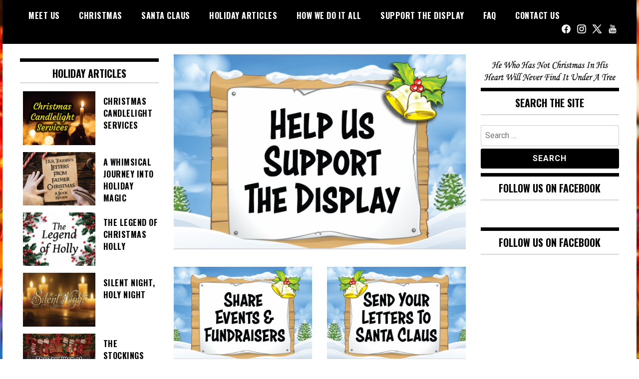

--- FILE ---
content_type: text/html; charset=UTF-8
request_url: https://cypressholidays.com/category/front-page/page/2
body_size: 16788
content:
<!doctype html>
<html lang="en-US">
<head>
	<meta charset="UTF-8">
	<meta name="viewport" content="width=device-width, initial-scale=1">
	<link rel="profile" href="https://gmpg.org/xfn/11">
	<meta name='robots' content='index, follow, max-image-preview:large, max-snippet:-1, max-video-preview:-1' />
	<style>img:is([sizes="auto" i], [sizes^="auto," i]) { contain-intrinsic-size: 3000px 1500px }</style>
	
	<!-- This site is optimized with the Yoast SEO plugin v26.8 - https://yoast.com/product/yoast-seo-wordpress/ -->
	<title>Front Page Archives - Page 2 of 6 - Welcome to the Johnsons&#039; Christmas Corner -</title>
	<link rel="canonical" href="https://cypressholidays.com/category/front-page/page/2" />
	<link rel="prev" href="https://cypressholidays.com/category/front-page" />
	<link rel="next" href="https://cypressholidays.com/category/front-page/page/3" />
	<meta property="og:locale" content="en_US" />
	<meta property="og:type" content="article" />
	<meta property="og:title" content="Front Page Archives - Page 2 of 6 - Welcome to the Johnsons&#039; Christmas Corner -" />
	<meta property="og:url" content="https://cypressholidays.com/category/front-page" />
	<meta property="og:site_name" content="Welcome to the Johnsons&#039; Christmas Corner -" />
	<meta name="twitter:card" content="summary_large_image" />
	<meta name="twitter:site" content="@JNSONSXMASCRNR" />
	<script type="application/ld+json" class="yoast-schema-graph">{"@context":"https://schema.org","@graph":[{"@type":"CollectionPage","@id":"https://cypressholidays.com/category/front-page","url":"https://cypressholidays.com/category/front-page/page/2","name":"Front Page Archives - Page 2 of 6 - Welcome to the Johnsons&#039; Christmas Corner -","isPartOf":{"@id":"https://cypressholidays.com/#website"},"primaryImageOfPage":{"@id":"https://cypressholidays.com/category/front-page/page/2#primaryimage"},"image":{"@id":"https://cypressholidays.com/category/front-page/page/2#primaryimage"},"thumbnailUrl":"https://cypressholidays.com/wp-content/uploads/2025/07/Featured-Image-Help-Support-The-Display-07182025-20250719-062139.png","breadcrumb":{"@id":"https://cypressholidays.com/category/front-page/page/2#breadcrumb"},"inLanguage":"en-US"},{"@type":"ImageObject","inLanguage":"en-US","@id":"https://cypressholidays.com/category/front-page/page/2#primaryimage","url":"https://cypressholidays.com/wp-content/uploads/2025/07/Featured-Image-Help-Support-The-Display-07182025-20250719-062139.png","contentUrl":"https://cypressholidays.com/wp-content/uploads/2025/07/Featured-Image-Help-Support-The-Display-07182025-20250719-062139.png","width":970,"height":720},{"@type":"BreadcrumbList","@id":"https://cypressholidays.com/category/front-page/page/2#breadcrumb","itemListElement":[{"@type":"ListItem","position":1,"name":"Home","item":"https://cypressholidays.com/"},{"@type":"ListItem","position":2,"name":"Front Page"}]},{"@type":"WebSite","@id":"https://cypressholidays.com/#website","url":"https://cypressholidays.com/","name":"Johnsons Christmas Corner","description":"","publisher":{"@id":"https://cypressholidays.com/#organization"},"potentialAction":[{"@type":"SearchAction","target":{"@type":"EntryPoint","urlTemplate":"https://cypressholidays.com/?s={search_term_string}"},"query-input":{"@type":"PropertyValueSpecification","valueRequired":true,"valueName":"search_term_string"}}],"inLanguage":"en-US"},{"@type":"Organization","@id":"https://cypressholidays.com/#organization","name":"Johnsons Christmas Corner","alternateName":"Cypress Holidays","url":"https://cypressholidays.com/","logo":{"@type":"ImageObject","inLanguage":"en-US","@id":"https://cypressholidays.com/#/schema/logo/image/","url":"https://cypressholidays.com/wp-content/uploads/2020/01/JCC_Square_Logo.png","contentUrl":"https://cypressholidays.com/wp-content/uploads/2020/01/JCC_Square_Logo.png","width":350,"height":320,"caption":"Johnsons Christmas Corner"},"image":{"@id":"https://cypressholidays.com/#/schema/logo/image/"},"sameAs":["https://www.facebook.com/JohnsonsChristmasCorner/","https://x.com/JNSONSXMASCRNR","https://www.instagram.com/johnsons_christmas_corner/","https://www.pinterest.com/JohnsonsChristmasCorner/","https://www.youtube.com/user/JohnsonsXmasCorner"]}]}</script>
	<!-- / Yoast SEO plugin. -->


<link rel='dns-prefetch' href='//www.googletagmanager.com' />
<link rel='dns-prefetch' href='//maxcdn.bootstrapcdn.com' />
<link rel='dns-prefetch' href='//fonts.googleapis.com' />
<link rel='dns-prefetch' href='//pagead2.googlesyndication.com' />
<link rel="alternate" type="application/rss+xml" title="Welcome to the Johnsons&#039; Christmas Corner - &raquo; Feed" href="https://cypressholidays.com/feed" />
<link rel="alternate" type="application/rss+xml" title="Welcome to the Johnsons&#039; Christmas Corner - &raquo; Front Page Category Feed" href="https://cypressholidays.com/category/front-page/feed" />
<script type="text/javascript">
/* <![CDATA[ */
window._wpemojiSettings = {"baseUrl":"https:\/\/s.w.org\/images\/core\/emoji\/16.0.1\/72x72\/","ext":".png","svgUrl":"https:\/\/s.w.org\/images\/core\/emoji\/16.0.1\/svg\/","svgExt":".svg","source":{"concatemoji":"https:\/\/cypressholidays.com\/wp-includes\/js\/wp-emoji-release.min.js?ver=25777414e8c88d80c1383fba8d177e69"}};
/*! This file is auto-generated */
!function(s,n){var o,i,e;function c(e){try{var t={supportTests:e,timestamp:(new Date).valueOf()};sessionStorage.setItem(o,JSON.stringify(t))}catch(e){}}function p(e,t,n){e.clearRect(0,0,e.canvas.width,e.canvas.height),e.fillText(t,0,0);var t=new Uint32Array(e.getImageData(0,0,e.canvas.width,e.canvas.height).data),a=(e.clearRect(0,0,e.canvas.width,e.canvas.height),e.fillText(n,0,0),new Uint32Array(e.getImageData(0,0,e.canvas.width,e.canvas.height).data));return t.every(function(e,t){return e===a[t]})}function u(e,t){e.clearRect(0,0,e.canvas.width,e.canvas.height),e.fillText(t,0,0);for(var n=e.getImageData(16,16,1,1),a=0;a<n.data.length;a++)if(0!==n.data[a])return!1;return!0}function f(e,t,n,a){switch(t){case"flag":return n(e,"\ud83c\udff3\ufe0f\u200d\u26a7\ufe0f","\ud83c\udff3\ufe0f\u200b\u26a7\ufe0f")?!1:!n(e,"\ud83c\udde8\ud83c\uddf6","\ud83c\udde8\u200b\ud83c\uddf6")&&!n(e,"\ud83c\udff4\udb40\udc67\udb40\udc62\udb40\udc65\udb40\udc6e\udb40\udc67\udb40\udc7f","\ud83c\udff4\u200b\udb40\udc67\u200b\udb40\udc62\u200b\udb40\udc65\u200b\udb40\udc6e\u200b\udb40\udc67\u200b\udb40\udc7f");case"emoji":return!a(e,"\ud83e\udedf")}return!1}function g(e,t,n,a){var r="undefined"!=typeof WorkerGlobalScope&&self instanceof WorkerGlobalScope?new OffscreenCanvas(300,150):s.createElement("canvas"),o=r.getContext("2d",{willReadFrequently:!0}),i=(o.textBaseline="top",o.font="600 32px Arial",{});return e.forEach(function(e){i[e]=t(o,e,n,a)}),i}function t(e){var t=s.createElement("script");t.src=e,t.defer=!0,s.head.appendChild(t)}"undefined"!=typeof Promise&&(o="wpEmojiSettingsSupports",i=["flag","emoji"],n.supports={everything:!0,everythingExceptFlag:!0},e=new Promise(function(e){s.addEventListener("DOMContentLoaded",e,{once:!0})}),new Promise(function(t){var n=function(){try{var e=JSON.parse(sessionStorage.getItem(o));if("object"==typeof e&&"number"==typeof e.timestamp&&(new Date).valueOf()<e.timestamp+604800&&"object"==typeof e.supportTests)return e.supportTests}catch(e){}return null}();if(!n){if("undefined"!=typeof Worker&&"undefined"!=typeof OffscreenCanvas&&"undefined"!=typeof URL&&URL.createObjectURL&&"undefined"!=typeof Blob)try{var e="postMessage("+g.toString()+"("+[JSON.stringify(i),f.toString(),p.toString(),u.toString()].join(",")+"));",a=new Blob([e],{type:"text/javascript"}),r=new Worker(URL.createObjectURL(a),{name:"wpTestEmojiSupports"});return void(r.onmessage=function(e){c(n=e.data),r.terminate(),t(n)})}catch(e){}c(n=g(i,f,p,u))}t(n)}).then(function(e){for(var t in e)n.supports[t]=e[t],n.supports.everything=n.supports.everything&&n.supports[t],"flag"!==t&&(n.supports.everythingExceptFlag=n.supports.everythingExceptFlag&&n.supports[t]);n.supports.everythingExceptFlag=n.supports.everythingExceptFlag&&!n.supports.flag,n.DOMReady=!1,n.readyCallback=function(){n.DOMReady=!0}}).then(function(){return e}).then(function(){var e;n.supports.everything||(n.readyCallback(),(e=n.source||{}).concatemoji?t(e.concatemoji):e.wpemoji&&e.twemoji&&(t(e.twemoji),t(e.wpemoji)))}))}((window,document),window._wpemojiSettings);
/* ]]> */
</script>
<link rel='stylesheet' id='front-css-css' href='https://cypressholidays.com/wp-content/plugins/fully-background-manager/assets/css/fbm_front.css?ver=25777414e8c88d80c1383fba8d177e69' type='text/css' media='all' />
<style id='wp-emoji-styles-inline-css' type='text/css'>

	img.wp-smiley, img.emoji {
		display: inline !important;
		border: none !important;
		box-shadow: none !important;
		height: 1em !important;
		width: 1em !important;
		margin: 0 0.07em !important;
		vertical-align: -0.1em !important;
		background: none !important;
		padding: 0 !important;
	}
</style>
<link rel='stylesheet' id='wp-block-library-css' href='https://cypressholidays.com/wp-includes/css/dist/block-library/style.min.css?ver=25777414e8c88d80c1383fba8d177e69' type='text/css' media='all' />
<style id='classic-theme-styles-inline-css' type='text/css'>
/*! This file is auto-generated */
.wp-block-button__link{color:#fff;background-color:#32373c;border-radius:9999px;box-shadow:none;text-decoration:none;padding:calc(.667em + 2px) calc(1.333em + 2px);font-size:1.125em}.wp-block-file__button{background:#32373c;color:#fff;text-decoration:none}
</style>
<style id='global-styles-inline-css' type='text/css'>
:root{--wp--preset--aspect-ratio--square: 1;--wp--preset--aspect-ratio--4-3: 4/3;--wp--preset--aspect-ratio--3-4: 3/4;--wp--preset--aspect-ratio--3-2: 3/2;--wp--preset--aspect-ratio--2-3: 2/3;--wp--preset--aspect-ratio--16-9: 16/9;--wp--preset--aspect-ratio--9-16: 9/16;--wp--preset--color--black: #000000;--wp--preset--color--cyan-bluish-gray: #abb8c3;--wp--preset--color--white: #ffffff;--wp--preset--color--pale-pink: #f78da7;--wp--preset--color--vivid-red: #cf2e2e;--wp--preset--color--luminous-vivid-orange: #ff6900;--wp--preset--color--luminous-vivid-amber: #fcb900;--wp--preset--color--light-green-cyan: #7bdcb5;--wp--preset--color--vivid-green-cyan: #00d084;--wp--preset--color--pale-cyan-blue: #8ed1fc;--wp--preset--color--vivid-cyan-blue: #0693e3;--wp--preset--color--vivid-purple: #9b51e0;--wp--preset--gradient--vivid-cyan-blue-to-vivid-purple: linear-gradient(135deg,rgba(6,147,227,1) 0%,rgb(155,81,224) 100%);--wp--preset--gradient--light-green-cyan-to-vivid-green-cyan: linear-gradient(135deg,rgb(122,220,180) 0%,rgb(0,208,130) 100%);--wp--preset--gradient--luminous-vivid-amber-to-luminous-vivid-orange: linear-gradient(135deg,rgba(252,185,0,1) 0%,rgba(255,105,0,1) 100%);--wp--preset--gradient--luminous-vivid-orange-to-vivid-red: linear-gradient(135deg,rgba(255,105,0,1) 0%,rgb(207,46,46) 100%);--wp--preset--gradient--very-light-gray-to-cyan-bluish-gray: linear-gradient(135deg,rgb(238,238,238) 0%,rgb(169,184,195) 100%);--wp--preset--gradient--cool-to-warm-spectrum: linear-gradient(135deg,rgb(74,234,220) 0%,rgb(151,120,209) 20%,rgb(207,42,186) 40%,rgb(238,44,130) 60%,rgb(251,105,98) 80%,rgb(254,248,76) 100%);--wp--preset--gradient--blush-light-purple: linear-gradient(135deg,rgb(255,206,236) 0%,rgb(152,150,240) 100%);--wp--preset--gradient--blush-bordeaux: linear-gradient(135deg,rgb(254,205,165) 0%,rgb(254,45,45) 50%,rgb(107,0,62) 100%);--wp--preset--gradient--luminous-dusk: linear-gradient(135deg,rgb(255,203,112) 0%,rgb(199,81,192) 50%,rgb(65,88,208) 100%);--wp--preset--gradient--pale-ocean: linear-gradient(135deg,rgb(255,245,203) 0%,rgb(182,227,212) 50%,rgb(51,167,181) 100%);--wp--preset--gradient--electric-grass: linear-gradient(135deg,rgb(202,248,128) 0%,rgb(113,206,126) 100%);--wp--preset--gradient--midnight: linear-gradient(135deg,rgb(2,3,129) 0%,rgb(40,116,252) 100%);--wp--preset--font-size--small: 13px;--wp--preset--font-size--medium: 20px;--wp--preset--font-size--large: 36px;--wp--preset--font-size--x-large: 42px;--wp--preset--spacing--20: 0.44rem;--wp--preset--spacing--30: 0.67rem;--wp--preset--spacing--40: 1rem;--wp--preset--spacing--50: 1.5rem;--wp--preset--spacing--60: 2.25rem;--wp--preset--spacing--70: 3.38rem;--wp--preset--spacing--80: 5.06rem;--wp--preset--shadow--natural: 6px 6px 9px rgba(0, 0, 0, 0.2);--wp--preset--shadow--deep: 12px 12px 50px rgba(0, 0, 0, 0.4);--wp--preset--shadow--sharp: 6px 6px 0px rgba(0, 0, 0, 0.2);--wp--preset--shadow--outlined: 6px 6px 0px -3px rgba(255, 255, 255, 1), 6px 6px rgba(0, 0, 0, 1);--wp--preset--shadow--crisp: 6px 6px 0px rgba(0, 0, 0, 1);}:where(.is-layout-flex){gap: 0.5em;}:where(.is-layout-grid){gap: 0.5em;}body .is-layout-flex{display: flex;}.is-layout-flex{flex-wrap: wrap;align-items: center;}.is-layout-flex > :is(*, div){margin: 0;}body .is-layout-grid{display: grid;}.is-layout-grid > :is(*, div){margin: 0;}:where(.wp-block-columns.is-layout-flex){gap: 2em;}:where(.wp-block-columns.is-layout-grid){gap: 2em;}:where(.wp-block-post-template.is-layout-flex){gap: 1.25em;}:where(.wp-block-post-template.is-layout-grid){gap: 1.25em;}.has-black-color{color: var(--wp--preset--color--black) !important;}.has-cyan-bluish-gray-color{color: var(--wp--preset--color--cyan-bluish-gray) !important;}.has-white-color{color: var(--wp--preset--color--white) !important;}.has-pale-pink-color{color: var(--wp--preset--color--pale-pink) !important;}.has-vivid-red-color{color: var(--wp--preset--color--vivid-red) !important;}.has-luminous-vivid-orange-color{color: var(--wp--preset--color--luminous-vivid-orange) !important;}.has-luminous-vivid-amber-color{color: var(--wp--preset--color--luminous-vivid-amber) !important;}.has-light-green-cyan-color{color: var(--wp--preset--color--light-green-cyan) !important;}.has-vivid-green-cyan-color{color: var(--wp--preset--color--vivid-green-cyan) !important;}.has-pale-cyan-blue-color{color: var(--wp--preset--color--pale-cyan-blue) !important;}.has-vivid-cyan-blue-color{color: var(--wp--preset--color--vivid-cyan-blue) !important;}.has-vivid-purple-color{color: var(--wp--preset--color--vivid-purple) !important;}.has-black-background-color{background-color: var(--wp--preset--color--black) !important;}.has-cyan-bluish-gray-background-color{background-color: var(--wp--preset--color--cyan-bluish-gray) !important;}.has-white-background-color{background-color: var(--wp--preset--color--white) !important;}.has-pale-pink-background-color{background-color: var(--wp--preset--color--pale-pink) !important;}.has-vivid-red-background-color{background-color: var(--wp--preset--color--vivid-red) !important;}.has-luminous-vivid-orange-background-color{background-color: var(--wp--preset--color--luminous-vivid-orange) !important;}.has-luminous-vivid-amber-background-color{background-color: var(--wp--preset--color--luminous-vivid-amber) !important;}.has-light-green-cyan-background-color{background-color: var(--wp--preset--color--light-green-cyan) !important;}.has-vivid-green-cyan-background-color{background-color: var(--wp--preset--color--vivid-green-cyan) !important;}.has-pale-cyan-blue-background-color{background-color: var(--wp--preset--color--pale-cyan-blue) !important;}.has-vivid-cyan-blue-background-color{background-color: var(--wp--preset--color--vivid-cyan-blue) !important;}.has-vivid-purple-background-color{background-color: var(--wp--preset--color--vivid-purple) !important;}.has-black-border-color{border-color: var(--wp--preset--color--black) !important;}.has-cyan-bluish-gray-border-color{border-color: var(--wp--preset--color--cyan-bluish-gray) !important;}.has-white-border-color{border-color: var(--wp--preset--color--white) !important;}.has-pale-pink-border-color{border-color: var(--wp--preset--color--pale-pink) !important;}.has-vivid-red-border-color{border-color: var(--wp--preset--color--vivid-red) !important;}.has-luminous-vivid-orange-border-color{border-color: var(--wp--preset--color--luminous-vivid-orange) !important;}.has-luminous-vivid-amber-border-color{border-color: var(--wp--preset--color--luminous-vivid-amber) !important;}.has-light-green-cyan-border-color{border-color: var(--wp--preset--color--light-green-cyan) !important;}.has-vivid-green-cyan-border-color{border-color: var(--wp--preset--color--vivid-green-cyan) !important;}.has-pale-cyan-blue-border-color{border-color: var(--wp--preset--color--pale-cyan-blue) !important;}.has-vivid-cyan-blue-border-color{border-color: var(--wp--preset--color--vivid-cyan-blue) !important;}.has-vivid-purple-border-color{border-color: var(--wp--preset--color--vivid-purple) !important;}.has-vivid-cyan-blue-to-vivid-purple-gradient-background{background: var(--wp--preset--gradient--vivid-cyan-blue-to-vivid-purple) !important;}.has-light-green-cyan-to-vivid-green-cyan-gradient-background{background: var(--wp--preset--gradient--light-green-cyan-to-vivid-green-cyan) !important;}.has-luminous-vivid-amber-to-luminous-vivid-orange-gradient-background{background: var(--wp--preset--gradient--luminous-vivid-amber-to-luminous-vivid-orange) !important;}.has-luminous-vivid-orange-to-vivid-red-gradient-background{background: var(--wp--preset--gradient--luminous-vivid-orange-to-vivid-red) !important;}.has-very-light-gray-to-cyan-bluish-gray-gradient-background{background: var(--wp--preset--gradient--very-light-gray-to-cyan-bluish-gray) !important;}.has-cool-to-warm-spectrum-gradient-background{background: var(--wp--preset--gradient--cool-to-warm-spectrum) !important;}.has-blush-light-purple-gradient-background{background: var(--wp--preset--gradient--blush-light-purple) !important;}.has-blush-bordeaux-gradient-background{background: var(--wp--preset--gradient--blush-bordeaux) !important;}.has-luminous-dusk-gradient-background{background: var(--wp--preset--gradient--luminous-dusk) !important;}.has-pale-ocean-gradient-background{background: var(--wp--preset--gradient--pale-ocean) !important;}.has-electric-grass-gradient-background{background: var(--wp--preset--gradient--electric-grass) !important;}.has-midnight-gradient-background{background: var(--wp--preset--gradient--midnight) !important;}.has-small-font-size{font-size: var(--wp--preset--font-size--small) !important;}.has-medium-font-size{font-size: var(--wp--preset--font-size--medium) !important;}.has-large-font-size{font-size: var(--wp--preset--font-size--large) !important;}.has-x-large-font-size{font-size: var(--wp--preset--font-size--x-large) !important;}
:where(.wp-block-post-template.is-layout-flex){gap: 1.25em;}:where(.wp-block-post-template.is-layout-grid){gap: 1.25em;}
:where(.wp-block-columns.is-layout-flex){gap: 2em;}:where(.wp-block-columns.is-layout-grid){gap: 2em;}
:root :where(.wp-block-pullquote){font-size: 1.5em;line-height: 1.6;}
</style>
<link rel='stylesheet' id='cf-christmasification-css' href='https://cypressholidays.com/wp-content/plugins/christmasify/public/css/cf-christmasification-public.min.css?ver=1.0.7' type='text/css' media='all' />
<link rel='stylesheet' id='wpcdt-public-css-css' href='https://cypressholidays.com/wp-content/plugins/countdown-timer-ultimate-pro/assets/css/wpcdt-public.min.css?ver=2.3' type='text/css' media='all' />
<link rel='stylesheet' id='widgetopts-styles-css' href='https://cypressholidays.com/wp-content/plugins/widget-options/assets/css/widget-options.css?ver=4.1.3' type='text/css' media='all' />
<link rel='stylesheet' id='cff-css' href='https://cypressholidays.com/wp-content/plugins/custom-facebook-feed/assets/css/cff-style.min.css?ver=4.3.4' type='text/css' media='all' />
<link rel='stylesheet' id='sb-font-awesome-css' href='https://maxcdn.bootstrapcdn.com/font-awesome/4.7.0/css/font-awesome.min.css?ver=25777414e8c88d80c1383fba8d177e69' type='text/css' media='all' />
<style id='ch-logo-header-inline-css' type='text/css'>
/* --- Logo block (center column) --- */
#ch-logo-header {
  margin: 0 0 0px;
  text-align: center;                /* center contents */
}
#ch-logo-header .inner {
  display: block;
  width: 100%;
}
#ch-logo-header img {
  display: inline-block;             /* shrink to image width for centering */
  width: 100%;                       /* adjust as you like (e.g., 300px) */
  height: auto;
}
/* The horizontal rule below the logo (desktop: effectively hidden) */
#ch-logo-header hr {
  border: 0;
  height: 0;                         /* keep hidden on desktop */
  background: transparent;
  width: 90%;
  margin: 3px auto 0;
}
/* Mobile FIX: ensure the line never shows on mobile */
@media (max-width:768px){
  #ch-logo-header hr {
    display: none !important;
    height: 0 !important;
    background: transparent !important;
  }
}

/* --- Optional: space below pagination on homepage --- */
.pagination,
.page-numbers,
.nav-links {
  margin-bottom: 30px;
  display: block;
}

/* ============================================================
   SIDEBAR SPACING (based on your DOM)
   left:  <aside id="sidebar-left" class="sidebar-wrap"><div class="sidebar-widget">…</div></aside>
   right: <aside id="sidebar-right" class="sidebar-wrap"><div class="sidebar-widget">…</div></aside>  (if present)
   ============================================================ */
/* 1) Clamp spacing on the actual sidebar wrappers and their inner widget containers */
#sidebar-left.sidebar-wrap,
#sidebar-right.sidebar-wrap {
  padding-top: 0px !important;       /* adjust me */
  padding-bottom: 0px !important;    /* adjust me */
  margin-top: 0 !important;
  margin-bottom: 0 !important;
}
#sidebar-left .sidebar-widget,
#sidebar-right .sidebar-widget {
  padding-top: 2px !important;       /* adjust me */
  padding-bottom: 2px !important;    /* adjust me */
  margin-top: 0 !important;
  margin-bottom: 0 !important;
}

/* 2) Remove extra space on the FIRST and LAST items inside each sidebar */
#sidebar-left .sidebar-widget > *:first-child,
#sidebar-right .sidebar-widget > *:first-child {
  margin-top: 0 !important;          /* use px if you want a little gap, e.g., 4px */
  padding-top: 6 !important;
}
#sidebar-left .sidebar-widget > *:last-child,
#sidebar-right .sidebar-widget > *:last-child {
  margin-bottom: 0 !important;
  padding-bottom: 0 !important;
}

/* 3) If grid columns add vertical spacing, clamp those too */
#content .container .row > .col-md-3,
#content .container .row > .col-lg-3 {
  padding-top: 0 !important;
  padding-bottom: 0 !important;
  margin-top: 0 !important;
  margin-bottom: 0 !important;
}

</style>
<link rel='stylesheet' id='google-font-open-css' href='//fonts.googleapis.com/css?family=Oswald:400,700|Roboto:400,700' type='text/css' media='all' />
<link rel='stylesheet' id='madd-magazine-fontawesome-css-css' href='https://cypressholidays.com/wp-content/themes/madd-magazine-premium/js/lib/font-awesome/css/font-awesome.min.css?ver=1.0.1' type='text/css' media='all' />
<link rel='stylesheet' id='madd-magazine-swiper-css-css' href='https://cypressholidays.com/wp-content/themes/madd-magazine-premium/js/lib/swiper/css/swiper.min.css?ver=1.0.1' type='text/css' media='all' />
<link rel='stylesheet' id='madd-magazine-style-css' href='https://cypressholidays.com/wp-content/themes/madd-magazine-premium/style.css?ver=1.0.1' type='text/css' media='all' />
<link rel='stylesheet' id='taxopress-frontend-css-css' href='https://cypressholidays.com/wp-content/plugins/simple-tags/assets/frontend/css/frontend.css?ver=3.42.0' type='text/css' media='all' />
<link rel='stylesheet' id='recent-posts-widget-with-thumbnails-public-style-css' href='https://cypressholidays.com/wp-content/plugins/recent-posts-widget-with-thumbnails/public.css?ver=7.1.1' type='text/css' media='all' />
<link rel='stylesheet' id='jquery-lazyloadxt-spinner-css-css' href='//cypressholidays.com/wp-content/plugins/a3-lazy-load/assets/css/jquery.lazyloadxt.spinner.css?ver=25777414e8c88d80c1383fba8d177e69' type='text/css' media='all' />
<script type="text/javascript" src="https://cypressholidays.com/wp-includes/js/jquery/jquery.min.js?ver=3.7.1" id="jquery-core-js"></script>
<script type="text/javascript" src="https://cypressholidays.com/wp-includes/js/jquery/jquery-migrate.min.js?ver=3.4.1" id="jquery-migrate-js"></script>
<script type="text/javascript" src="https://cypressholidays.com/wp-content/plugins/christmasify/public/js/cf-christmasification-public.min.js?ver=1.0.7" id="cf-christmasification-js"></script>
<script type="text/javascript" src="https://cypressholidays.com/wp-content/themes/madd-magazine-premium/js/lib/swiper/js/swiper.min.js?ver=4.1.0" id="madd-magazine-swiper-js-js"></script>
<script type="text/javascript" src="https://cypressholidays.com/wp-content/themes/madd-magazine-premium/js/scripts.js?ver=1.0.0" id="madd-magazine-theme-script-js"></script>
<script type="text/javascript" src="https://cypressholidays.com/wp-content/plugins/simple-tags/assets/frontend/js/frontend.js?ver=3.42.0" id="taxopress-frontend-js-js"></script>

<!-- Google tag (gtag.js) snippet added by Site Kit -->
<!-- Google Analytics snippet added by Site Kit -->
<script type="text/javascript" src="https://www.googletagmanager.com/gtag/js?id=GT-MQDFPGNJ" id="google_gtagjs-js" async></script>
<script type="text/javascript" id="google_gtagjs-js-after">
/* <![CDATA[ */
window.dataLayer = window.dataLayer || [];function gtag(){dataLayer.push(arguments);}
gtag("set","linker",{"domains":["cypressholidays.com"]});
gtag("js", new Date());
gtag("set", "developer_id.dZTNiMT", true);
gtag("config", "GT-MQDFPGNJ");
/* ]]> */
</script>
<link rel="https://api.w.org/" href="https://cypressholidays.com/wp-json/" /><link rel="alternate" title="JSON" type="application/json" href="https://cypressholidays.com/wp-json/wp/v2/categories/30" />	<link rel="preconnect" href="https://fonts.googleapis.com">
	<link rel="preconnect" href="https://fonts.gstatic.com">
	<meta name="generator" content="Site Kit by Google 1.168.0" />    
    <script type="text/javascript">
        var ajaxurl = 'https://cypressholidays.com/wp-admin/admin-ajax.php';
    </script>
<style>/* CSS added by WP Meta and Date Remover*/.wp-block-post-author__name{display:none !important;}
.wp-block-post-date{display:none !important;}
 .entry-meta {display:none !important;}
	.home .entry-meta { display: none; }
	.entry-footer {display:none !important;}
	.home .entry-footer { display: none; }</style><style>
</style>


<!-- Google AdSense meta tags added by Site Kit -->
<meta name="google-adsense-platform-account" content="ca-host-pub-2644536267352236">
<meta name="google-adsense-platform-domain" content="sitekit.withgoogle.com">
<!-- End Google AdSense meta tags added by Site Kit -->
<meta name="generator" content="optimization-detective 1.0.0-beta3">
		<style type="text/css">
					.site-title,
			.site-description {
				position: absolute;
				clip: rect(1px, 1px, 1px, 1px);
			}
				</style>
		<style type="text/css" id="custom-background-css">
body.custom-background { background-image: url("https://cypressholidays.com/wp-content/uploads/2019/09/Fotolia_1850583_XL.jpg"); background-position: center center; background-size: cover; background-repeat: no-repeat; background-attachment: fixed; }
</style>
	
<!-- Google AdSense snippet added by Site Kit -->
<script type="text/javascript" async="async" src="https://pagead2.googlesyndication.com/pagead/js/adsbygoogle.js?client=ca-pub-3549164462074631&amp;host=ca-host-pub-2644536267352236" crossorigin="anonymous"></script>

<!-- End Google AdSense snippet added by Site Kit -->
<link rel="icon" href="https://cypressholidays.com/wp-content/uploads/2025/06/cropped-Santa-Icon-32x32.png" sizes="32x32" />
<link rel="icon" href="https://cypressholidays.com/wp-content/uploads/2025/06/cropped-Santa-Icon-192x192.png" sizes="192x192" />
<link rel="apple-touch-icon" href="https://cypressholidays.com/wp-content/uploads/2025/06/cropped-Santa-Icon-180x180.png" />
<meta name="msapplication-TileImage" content="https://cypressholidays.com/wp-content/uploads/2025/06/cropped-Santa-Icon-270x270.png" />
		<style type="text/css" id="wp-custom-css">
			/* =========================================================
   0) BASE RULES
   ========================================================= */
.categories-wrap a { display: none; }
.display-posts-listing .listing-item { overflow: hidden; width: 100%; padding-bottom: 20px; border-bottom: 1px solid grey; margin-bottom: 20px; }
.display-posts-listing .listing-item:last-child { padding-bottom: 0; border-bottom: 0; margin-bottom: 0; }
ul { list-style: disc; }
.gform_wrapper .gravity-theme .gfield-choice-input { width: auto; }
body .gform_wrapper input[type='radio'],
body .gform_wrapper input[type='checkbox'] { width: inherit !important; }
.nv-post-navigation { display: none; }
h1 { text-align: center; }
.entry-date.published { display: none !important; }
.top-ads-wrap { padding: 10px 0; font-size: 14px; }
.footer, .footer * { line-height: 1 !important; margin-top: 0 !important; margin-bottom: 0.6em !important; padding-top: 4px !important; padding-bottom: 0 !important; }
.blog-post-content { display: none !important; }
ul li { padding-right: 0px; }
ol { margin: 0; padding: 15px; list-style-position: inside; }
.main-slide-content h3 { display: none !important; }

/* =========================================================
   1) COUNTDOWN IN SIDEBAR
   ========================================================= */
.wpcdt-wrap.wpcdt-timer-8378 { display: flex !important; justify-content: center !important; max-width: 100% !important; margin: 0 auto !important; }
.wpcdt-wrap.wpcdt-timer-8378 .wpcdt-clock-simple { display: grid !important; grid-auto-flow: column !important; grid-auto-columns: 1fr !important; gap: 0px !important; margin: 0 !important; padding: 0 !important; }
.wpcdt-wrap.wpcdt-timer-8378 .wpcdt-smpl-col { padding: 4px 3px !important; box-sizing: border-box !important; display: flex !important; flex-direction: column !important; align-items: center !important; justify-content: center !important; }
.wpcdt-wrap.wpcdt-timer-8378 .wpcdt-smpl-digits { margin: 0 !important; padding: 0 !important; line-height: 1 !important; }
.wpcdt-wrap.wpcdt-timer-8378 .wpcdt-smpl-digits + br { display: none !important; }
.wpcdt-wrap.wpcdt-timer-8378 .wpcdt-smpl-digits + .wpcdt-smpl-lbl { margin-top: 4px !important; padding: 0 !important; line-height: 1.05 !important; }

/* =========================================================
   2) LEFT SIDEBAR — LAYOUT (IMAGE LEFT | TEXT RIGHT)
   Scope: #primary > .page-content > .container > .row > .col-md-3.col-md-pull-6
   ========================================================= */
#primary .page-content .container > .row > .col-md-3.col-md-pull-6 .widget ul li { overflow: hidden !important; }

/* Image on the left */
#primary .page-content .container > .row > .col-md-3.col-md-pull-6 .widget ul li > a:first-child img {
  float: left !important;
  width: calc(50% - 12px) !important;
  margin: 0 12px 8px 0 !important;
  height: auto !important;
  display: block !important;
  box-sizing: border-box !important;
}

/* Title next to the image (handles link/span/div) */
#primary .page-content .container > .row > .col-md-3.col-md-pull-6 .widget ul li > a:first-child + a,
#primary .page-content .container > .row > .col-md-3.col-md-pull-6 .widget ul li > a:first-child + span,
#primary .page-content .container > .row > .col-md-3.col-md-pull-6 .widget ul li > a:first-child + div {
  float: left !important;
  width: 50% !important;
  clear: none !important;
  display: block !important;
  box-sizing: border-box !important;
  text-align: left !important;
}

/* When image and title are in the same link */
#primary .page-content .container > .row > .col-md-3.col-md-pull-6 .widget ul li > a:first-child { display: block !important; overflow: hidden !important; text-align: left !important; }
#primary .page-content .container > .row > .col-md-3.col-md-pull-6 .widget ul li > a:first-child br { display: none !important; }

/* RPWWT / RPWE wrappers */
#primary .page-content .container > .row > .col-md-3.col-md-pull-6 .rpwwt-widget ul.rpwwt-recent-posts li a span.rpwwt-post-title,
#primary .page-content .container > .row > .col-md-3.col-md-pull-6 .rpwe-ul .rpwe-li .rpwe-title { display: block !important; clear: none !important; text-align: left !important; box-sizing: border-box !important; }

/* =========================================================
   3) LEFT SIDEBAR — TUNABLE SPACING (GLOBAL KNOBS)
   ========================================================= */
:root{
  --ls-gap: 10px;          /* space between image and text */
  --ls-img-pad: 6px;      /* padding inside the image */
  --ls-text-pad: 6px 0;   /* padding inside the text side (top/bottom left/right) */
  --ls-item-gap: 1px;     /* vertical space between list items */
  --ls-img-radius: 0;     /* corner radius for thumbnails */
}

/* apply spacing */
#primary .page-content .container > .row > .col-md-3.col-md-pull-6 .widget ul li { margin-bottom: var(--ls-item-gap) !important; }

/* image spacing */
#primary .page-content .container > .row > .col-md-3.col-md-pull-6 .widget ul li > a:first-child img {
  float: left !important;
  width: calc(60% - var(--ls-gap)) !important;
  margin: 0 var(--ls-gap) 1px 0 !important;
  padding: var(--ls-img-pad) !important;
  height: auto !important;
  display: block !important;
  box-sizing: border-box !important;
  border-radius: var(--ls-img-radius) !important;
}

/* text spacing when title is a separate element */
#primary .page-content .container > .row > .col-md-3.col-md-pull-6 .widget ul li > a:first-child + a,
#primary .page-content .container > .row > .col-md-3.col-md-pull-6 .widget ul li > a:first-child + span,
#primary .page-content .container > .row > .col-md-3.col-md-pull-6 .widget ul li > a:first-child + div { padding: var(--ls-text-pad) !important; }

/* =========================================================
   4) WIDGET HEADING SPACING ("HOLIDAY ARTICLES")
   ========================================================= */
#primary .page-content .container > .row > .col-md-3.col-md-pull-6 .widget .widget-title,
#primary .page-content .container > .row > .col-md-3.col-md-pull-6 .widget .widgettitle { margin-bottom: 10px !important; padding-bottom: 6px !important; }

/* =========================================================
   5) TITLE SIZING (KNOBS + APPLICATION)
   ========================================================= */
#primary .page-content .container > .row > .col-md-3.col-md-pull-6{
  --ls-title-size: 16px;   /* change to resize titles */
  --ls-title-line: 1.5;    /* line-height for titles */
  --ls-title-weight: 700;  /* 400=normal, 600=semibold, 700=bold */
}

/* titles when separate element */
#primary .page-content .container > .row > .col-md-3.col-md-pull-6 .widget ul li > a:first-child + a,
#primary .page-content .container > .row > .col-md-3.col-md-pull-6 .widget ul li > a:first-child + span,
#primary .page-content .container > .row > .col-md-3.col-md-pull-6 .widget ul li > a:first-child + div { font-size: var(--ls-title-size) !important; line-height: var(--ls-title-line) !important; font-weight: var(--ls-title-weight) !important; }

/* titles inside the same link */
#primary .page-content .container > .row > .col-md-3.col-md-pull-6 .widget ul li > a:first-child .rpwwt-post-title,
#primary .page-content .container > .row > .col-md-3.col-md-pull-6 .widget ul li > a:first-child h1,
#primary .page-content .container > .row > .col-md-3.col-md-pull-6 .widget ul li > a:first-child h2,
#primary .page-content .container > .row > .col-md-3.col-md-pull-6 .widget ul li > a:first-child h3,
#primary .page-content .container > .row > .col-md-3.col-md-pull-6 .widget ul li > a:first-child h4,
#primary .page-content .container > .row > .col-md-3.col-md-pull-6 .widget ul li > a:first-child h5,
#primary .page-content .container > .row > .col-md-3.col-md-pull-6 .widget ul li > a:first-child h6 { font-size: var(--ls-title-size) !important; line-height: var(--ls-title-line) !important; font-weight: var(--ls-title-weight) !important; }

/* Display Posts plugin title variants */
#primary .page-content .container > .row > .col-md-3.col-md-pull-6 .display-posts-listing .listing-item .title,
#primary .page-content .container > .row > .col-md-3.col-md-pull-6 .display-posts-listing .listing-item a.title { font-size: var(--ls-title-size) !important; line-height: var(--ls-title-line) !important; font-weight: var(--ls-title-weight) !important; }

/* =========================================================
   6) VERTICAL CENTERING OFFSET (NUDGE TITLES)
   Adjust --ls-title-offset to move titles down/up relative to image.
   ========================================================= */
#primary .page-content .container > .row > .col-md-3.col-md-pull-6 { --ls-title-offset: 14px; }

/* title is a separate element after the image */
#primary .page-content .container > .row > .col-md-3.col-md-pull-6 .widget ul li > a:first-child + a,
#primary .page-content .container > .row > .col-md-3.col-md-pull-6 .widget ul li > a:first-child + span,
#primary .page-content .container > .row > .col-md-3.col-md-pull-6 .widget ul li > a:first-child + div { padding-top: var(--ls-title-offset) !important; }

/* title lives inside the same link as the image */
#primary .page-content .container > .row > .col-md-3.col-md-pull-6 .widget ul li > a:first-child .rpwwt-post-title,
#primary .page-content .container > .row > .col-md-3.col-md-pull-6 .widget ul li > a:first-child h1,
#primary .page-content .container > .row > .col-md-3.col-md-pull-6 .widget ul li > a:first-child h2,
#primary .page-content .container > .row > .col-md-3.col-md-pull-6 .widget ul li > a:first-child h3,
#primary .page-content .container > .row > .col-md-3.col-md-pull-6 .widget ul li > a:first-child h4,
#primary .page-content .container > .row > .col-md-3.col-md-pull-6 .widget ul li > a:first-child h5,
#primary .page-content .container > .row > .col-md-3.col-md-pull-6 .widget ul li > a:first-child h6 { position: relative !important; top: var(--ls-title-offset) !important; display: block !important; }

/* Display Posts variants */
#primary .page-content .container > .row > .col-md-3.col-md-pull-6 .display-posts-listing .listing-item .title,
#primary .page-content .container > .row > .col-md-3.col-md-pull-6 .display-posts-listing .listing-item a.title { margin-top: var(--ls-title-offset) !important; }
		</style>
			<style id="egf-frontend-styles" type="text/css">
		body, .body-content, p, input, select, textarea {} p {font-family: 'Arial', sans-serif;font-style: normal;font-weight: 400;padding-left: 20px;padding-right: 25px;} h1 {} h2 {} h3 {} h4 {} h5 {font-family: 'Arial', sans-serif;font-style: normal;font-weight: 400;padding-right: 25px;} h6 {} 	</style>
	<style>
  .social-wrap img { width:20px !important; height:20px !important; }
  .social-wrap i.fa { font-size:20px !important; line-height:1; vertical-align:middle; }
</style>
</head>

<body data-rsssl=1 class="archive paged category category-front-page category-30 custom-background paged-2 category-paged-2 wp-theme-madd-magazine-premium fully-background hfeed">
<div id="page" class="site-wrapper">
	<a class="skip-link screen-reader-text" href="#content">Skip to content</a>
	<header id="masthead" class="header">
		<div class="header-inner">
			<div class="container">
				<nav class="navigation">
					<div class="menu-top_menu-container"><ul id="primary-menu" class="menu"><li id="menu-item-8810" class="menu-item menu-item-type-post_type menu-item-object-page menu-item-has-children menu-item-8810"><a href="https://cypressholidays.com/meet-the-family">Meet Us</a>
<ul class="sub-menu">
	<li id="menu-item-8811" class="menu-item menu-item-type-post_type menu-item-object-page menu-item-8811"><a href="https://cypressholidays.com/family-traditions">Family Traditions</a></li>
	<li id="menu-item-8814" class="menu-item menu-item-type-post_type menu-item-object-page menu-item-8814"><a href="https://cypressholidays.com/come-see-us">Come See Us</a></li>
	<li id="menu-item-8812" class="menu-item menu-item-type-post_type menu-item-object-page menu-item-8812"><a href="https://cypressholidays.com/schedule-status">Schedule &#038; Status</a></li>
</ul>
</li>
<li id="menu-item-8813" class="menu-item menu-item-type-custom menu-item-object-custom menu-item-has-children menu-item-8813"><a href="#">Christmas</a>
<ul class="sub-menu">
	<li id="menu-item-8832" class="menu-item menu-item-type-custom menu-item-object-custom menu-item-8832"><a href="https://cypressholidays.com/christmas-lights">Our Christmas Light Display</a></li>
	<li id="menu-item-8825" class="menu-item menu-item-type-post_type menu-item-object-page menu-item-8825"><a href="https://cypressholidays.com/visitors">Visitors to the Light Display</a></li>
	<li id="menu-item-8826" class="menu-item menu-item-type-post_type menu-item-object-page menu-item-8826"><a href="https://cypressholidays.com/set-up">Setting It Up</a></li>
	<li id="menu-item-8827" class="menu-item menu-item-type-post_type menu-item-object-page menu-item-8827"><a href="https://cypressholidays.com/indoor-decorating">Our Indoor Decorations</a></li>
	<li id="menu-item-8828" class="menu-item menu-item-type-post_type menu-item-object-page menu-item-8828"><a href="https://cypressholidays.com/holiday-music">Our Holiday Display Music</a></li>
</ul>
</li>
<li id="menu-item-8833" class="menu-item menu-item-type-custom menu-item-object-custom menu-item-has-children menu-item-8833"><a href="https://cypressholidays.com/santa-claus">Santa Claus</a>
<ul class="sub-menu">
	<li id="menu-item-8834" class="menu-item menu-item-type-custom menu-item-object-custom menu-item-8834"><a href="https://cypressholidays.com/send-your-letters-lists-to-santa">Send Your Letters to Santa Claus</a></li>
</ul>
</li>
<li id="menu-item-8837" class="menu-item menu-item-type-custom menu-item-object-custom menu-item-8837"><a href="https://cypressholidays.com/check-out-our-holiday-articles">Holiday Articles</a></li>
<li id="menu-item-8815" class="menu-item menu-item-type-post_type menu-item-object-page menu-item-has-children menu-item-8815"><a href="https://cypressholidays.com/how-to-do-it-all">How We Do It All</a>
<ul class="sub-menu">
	<li id="menu-item-8822" class="menu-item menu-item-type-post_type menu-item-object-page menu-item-8822"><a href="https://cypressholidays.com/pyro-at-the-corner">Fireworks</a></li>
	<li id="menu-item-8818" class="menu-item menu-item-type-post_type menu-item-object-page menu-item-8818"><a href="https://cypressholidays.com/pathway-arches">Pathway Arches</a></li>
	<li id="menu-item-8821" class="menu-item menu-item-type-post_type menu-item-object-page menu-item-8821"><a href="https://cypressholidays.com/how-to-do-it-all/north-poles">North Poles</a></li>
	<li id="menu-item-8820" class="menu-item menu-item-type-post_type menu-item-object-page menu-item-8820"><a href="https://cypressholidays.com/how-to-do-it-all/display-sign">Display Sign</a></li>
	<li id="menu-item-8816" class="menu-item menu-item-type-post_type menu-item-object-page menu-item-8816"><a href="https://cypressholidays.com/custom-extension-cords">Making Custom Extension Cords</a></li>
	<li id="menu-item-8819" class="menu-item menu-item-type-post_type menu-item-object-page menu-item-8819"><a href="https://cypressholidays.com/how-to-do-it-all/hanging-lights-using-colonnade-lite-strips-clips">Hanging Lights With Lite Strips</a></li>
	<li id="menu-item-8817" class="menu-item menu-item-type-post_type menu-item-object-page menu-item-8817"><a href="https://cypressholidays.com/fusing-fireworks">Fusing Fireworks</a></li>
</ul>
</li>
<li id="menu-item-8835" class="menu-item menu-item-type-custom menu-item-object-custom menu-item-8835"><a href="https://cypressholidays.com/sponsorship">Support the Display</a></li>
<li id="menu-item-8823" class="menu-item menu-item-type-post_type menu-item-object-page menu-item-8823"><a href="https://cypressholidays.com/faqs">FAQ</a></li>
<li id="menu-item-8824" class="menu-item menu-item-type-post_type menu-item-object-page menu-item-8824"><a href="https://cypressholidays.com/contact-us">Contact Us</a></li>
</ul></div>				</nav>
<div class="social-wrap">
												<a href="https://www.facebook.com/JohnsonsChristmasCorner/" target="_blank" aria-label="Facebook">
								<img src="https://cypressholidays.com/wp-content/uploads/2025/08/Facebook-Logo-White-Transparent-50x50-1.png" alt="Facebook Logo" style="width:16px;height:16px;vertical-align:middle;">
							</a>
					
												<a href="https://www.instagram.com/johnsons_christmas_corner/" target="_blank" aria-label="Instagram">
								<img src="https://cypressholidays.com/wp-content/uploads/2025/08/Instagram-Logo-White-Transparent-50x50-1.png" alt="Instagram Logo" style="width:16px;height:16px;vertical-align:middle;">
							</a>
					
												<a href="https://twitter.com/JNSONSXMASCRNR" target="_blank" aria-label="X (Twitter)">
								<img src="https://cypressholidays.com/wp-content/uploads/2025/08/X-Twitter-Logo-White-Transparent-50x50-1.png" alt="X Logo" style="width:16px;height:16px;vertical-align:middle;">
							</a>
					
												<a href="https://www.youtube.com/@JohnsonsChristmasCorner" target="_blank" aria-label="YouTube">
								<img src="https://cypressholidays.com/wp-content/uploads/2025/08/YouTube-Logo-White-Transparent-50x50-1.png" alt="YouTube Logo" style="width:16px;height:16px;vertical-align:middle;">
							</a>
					
																								</div>
				<a id="touch-menu" class="mobile-menu" href="#"><span></span></a>
			</div>
		</div>
	</header>
	<div class="main-page">
		<div class="top-ads-wrap">
			<div class="container">
				<div class="row">
					<div class="col-md-9 col-md-push-3">
						<div class="top-ads-block">
													</div>
					</div>
					<div class="col-md-3 col-md-pull-9">
						<div class="site-branding header-site-branding">
							<div class="logo-wrap">
															</div>
																<p class="site-title"><a href="https://cypressholidays.com/" rel="home">Welcome to the Johnsons&#039; Christmas Corner &#8211;</a></p>
														</div><!-- .site-branding -->
					</div>
				</div>
			</div>
		</div>
		<div id="content" class="site-content">

	<div id="primary" class="content-area">
		<main id="main" class="site-main">
			<div class="page-content">
				<div class="container">
					<div class="row">
						<div class="col-md-6 col-md-push-3">
															<div class="row feed-wrap">
																	
<article id="post-8055" class="blog-post-wrap feed-item">
	<div class="blog-post-inner">
		<div class="blog-post-image">
							<a href="https://cypressholidays.com/sponsorship" title="Sponsor &#038; Advertise With Us">
					<img width="730" height="485" src="//cypressholidays.com/wp-content/plugins/a3-lazy-load/assets/images/lazy_placeholder.gif" data-lazy-type="image" data-src="https://cypressholidays.com/wp-content/uploads/2025/07/Featured-Image-Help-Support-The-Display-07182025-20250719-062139-730x485.png" class="lazy lazy-hidden attachment-blog-post size-blog-post wp-post-image" alt="" decoding="async" fetchpriority="high" /><noscript><img width="730" height="485" src="https://cypressholidays.com/wp-content/uploads/2025/07/Featured-Image-Help-Support-The-Display-07182025-20250719-062139-730x485.png" class="attachment-blog-post size-blog-post wp-post-image" alt="" decoding="async" fetchpriority="high" /></noscript>									</a>
						<div class="categories-wrap">
				<ul class="post-categories">
	<li><a href="https://cypressholidays.com/category/front-page" rel="category tag">Front Page</a></li></ul>			</div>
		</div>
		<div class="blog-post-content">
			<h2>
				<a href="https://cypressholidays.com/sponsorship" title="Sponsor &#038; Advertise With Us">Sponsor &#038; Advertise With Us</a>
			</h2>
			<div class="date"></div>
		</div>
	</div>
</article><!-- #post-8055 -->
																	
<article id="post-3011" class="blog-post-wrap feed-item">
	<div class="blog-post-inner">
		<div class="blog-post-image">
							<a href="https://cypressholidays.com/send-letters-to-santa" title="Send Your Letters to Santa">
					<img width="730" height="485" src="//cypressholidays.com/wp-content/plugins/a3-lazy-load/assets/images/lazy_placeholder.gif" data-lazy-type="image" data-src="https://cypressholidays.com/wp-content/uploads/2025/07/Featured-Image-Send-Letters-to-Santa-07182025-20250719-062141-730x485.png" class="lazy lazy-hidden attachment-blog-post size-blog-post wp-post-image" alt="" decoding="async" /><noscript><img width="730" height="485" src="https://cypressholidays.com/wp-content/uploads/2025/07/Featured-Image-Send-Letters-to-Santa-07182025-20250719-062141-730x485.png" class="attachment-blog-post size-blog-post wp-post-image" alt="" decoding="async" /></noscript>									</a>
						<div class="categories-wrap">
				<ul class="post-categories">
	<li><a href="https://cypressholidays.com/category/front-page" rel="category tag">Front Page</a></li>
	<li><a href="https://cypressholidays.com/category/north-pole-mail" rel="category tag">North Pole Mail</a></li>
	<li><a href="https://cypressholidays.com/category/santa-claus" rel="category tag">Santa Claus</a></li></ul>			</div>
		</div>
		<div class="blog-post-content">
			<h2>
				<a href="https://cypressholidays.com/send-letters-to-santa" title="Send Your Letters to Santa">Send Your Letters to Santa</a>
			</h2>
			<div class="date"></div>
		</div>
	</div>
</article><!-- #post-3011 -->
																	
<article id="post-3362" class="blog-post-wrap feed-item">
	<div class="blog-post-inner">
		<div class="blog-post-image">
							<a href="https://cypressholidays.com/events-fundraising" title="Share Your Events &#038; Fundraising">
					<img width="730" height="485" src="//cypressholidays.com/wp-content/plugins/a3-lazy-load/assets/images/lazy_placeholder.gif" data-lazy-type="image" data-src="https://cypressholidays.com/wp-content/uploads/2025/07/Featured-Image-Share-Events-Fundraisers-07182025-20250719-062142-730x485.png" class="lazy lazy-hidden attachment-blog-post size-blog-post wp-post-image" alt="" decoding="async" /><noscript><img width="730" height="485" src="https://cypressholidays.com/wp-content/uploads/2025/07/Featured-Image-Share-Events-Fundraisers-07182025-20250719-062142-730x485.png" class="attachment-blog-post size-blog-post wp-post-image" alt="" decoding="async" /></noscript>									</a>
						<div class="categories-wrap">
				<ul class="post-categories">
	<li><a href="https://cypressholidays.com/category/events" rel="category tag">Events</a></li>
	<li><a href="https://cypressholidays.com/category/front-page" rel="category tag">Front Page</a></li></ul>			</div>
		</div>
		<div class="blog-post-content">
			<h2>
				<a href="https://cypressholidays.com/events-fundraising" title="Share Your Events &#038; Fundraising">Share Your Events &#038; Fundraising</a>
			</h2>
			<div class="date"></div>
		</div>
	</div>
</article><!-- #post-3362 -->
																	
<article id="post-1481" class="blog-post-wrap feed-item">
	<div class="blog-post-inner">
		<div class="blog-post-image">
							<a href="https://cypressholidays.com/meet-the-family" title="Meet The Family">
					<img width="720" height="485" src="//cypressholidays.com/wp-content/plugins/a3-lazy-load/assets/images/lazy_placeholder.gif" data-lazy-type="image" data-src="https://cypressholidays.com/wp-content/uploads/2025/07/Featured-Image-Meet-The-Family-Page-07182025-20250718-204536-720x485.png" class="lazy lazy-hidden attachment-blog-post size-blog-post wp-post-image" alt="" decoding="async" loading="lazy" /><noscript><img width="720" height="485" src="https://cypressholidays.com/wp-content/uploads/2025/07/Featured-Image-Meet-The-Family-Page-07182025-20250718-204536-720x485.png" class="attachment-blog-post size-blog-post wp-post-image" alt="" decoding="async" loading="lazy" /></noscript>									</a>
						<div class="categories-wrap">
				<ul class="post-categories">
	<li><a href="https://cypressholidays.com/category/family" rel="category tag">Family</a></li>
	<li><a href="https://cypressholidays.com/category/front-page" rel="category tag">Front Page</a></li></ul>			</div>
		</div>
		<div class="blog-post-content">
			<h2>
				<a href="https://cypressholidays.com/meet-the-family" title="Meet The Family">Meet The Family</a>
			</h2>
			<div class="date"></div>
		</div>
	</div>
</article><!-- #post-1481 -->
																	
<article id="post-1386" class="blog-post-wrap feed-item">
	<div class="blog-post-inner">
		<div class="blog-post-image">
							<a href="https://cypressholidays.com/contact-us" title="Contact Us">
					<img width="730" height="485" src="//cypressholidays.com/wp-content/plugins/a3-lazy-load/assets/images/lazy_placeholder.gif" data-lazy-type="image" data-src="https://cypressholidays.com/wp-content/uploads/2025/07/Featured-Image-Contact-Us-Page-07182025-730x485.png" class="lazy lazy-hidden attachment-blog-post size-blog-post wp-post-image" alt="" decoding="async" loading="lazy" /><noscript><img width="730" height="485" src="https://cypressholidays.com/wp-content/uploads/2025/07/Featured-Image-Contact-Us-Page-07182025-730x485.png" class="attachment-blog-post size-blog-post wp-post-image" alt="" decoding="async" loading="lazy" /></noscript>									</a>
						<div class="categories-wrap">
				<ul class="post-categories">
	<li><a href="https://cypressholidays.com/category/front-page" rel="category tag">Front Page</a></li></ul>			</div>
		</div>
		<div class="blog-post-content">
			<h2>
				<a href="https://cypressholidays.com/contact-us" title="Contact Us">Contact Us</a>
			</h2>
			<div class="date"></div>
		</div>
	</div>
</article><!-- #post-1386 -->
																</div>
								<!-- pagination -->
<div class="pagination">
	<a class="prev page-numbers" href="https://cypressholidays.com/category/front-page/page/1">&#8592;</a>
<a class="page-numbers" href="https://cypressholidays.com/category/front-page/page/1">1</a>
<span aria-current="page" class="page-numbers current">2</span>
<a class="page-numbers" href="https://cypressholidays.com/category/front-page/page/3">3</a>
<a class="page-numbers" href="https://cypressholidays.com/category/front-page/page/4">4</a>
<span class="page-numbers dots">&hellip;</span>
<a class="page-numbers" href="https://cypressholidays.com/category/front-page/page/6">6</a>
<a class="next page-numbers" href="https://cypressholidays.com/category/front-page/page/3">&#8594;</a></div>
<!-- /pagination -->
													</div>
						<div class="col-md-3 col-md-pull-6">
							
<aside id="sidebar-left" class="sidebar-wrap">
	<div class="sidebar-widget">
		<div id="shortcode-widget-2" class="widget shortcode_widget sidebar-widget">						<div class="textwidget"><div class="ctu-one-line"><style type='text/css'>.wpcdt-timer-8378 .wpcdt-smpl-lbl{color: #000000;}.wpcdt-timer-8378 .wpcdt-smpl-digits span{color: #000000;}</style></div></div>
			</div><div id="recent-posts-widget-with-thumbnails-7" class="extendedwopts-hide extendedwopts-tablet extendedwopts-mobile widget recent-posts-widget-with-thumbnails sidebar-widget">
<div id="rpwwt-recent-posts-widget-with-thumbnails-7" class="rpwwt-widget">
<div class="widget-title">Holiday Articles</div>
	<ul>
		<li><a href="https://cypressholidays.com/christmas-candlelight-services"><img width="300" height="223" src="//cypressholidays.com/wp-content/plugins/a3-lazy-load/assets/images/lazy_placeholder.gif" data-lazy-type="image" data-src="https://cypressholidays.com/wp-content/uploads/2025/07/Featured-Image-Christmas-Candlelight-Services-2025-Post-07182025.png" class="lazy lazy-hidden attachment-300x225 size-300x225 wp-post-image" alt="" decoding="async" loading="lazy" srcset="" data-srcset="https://cypressholidays.com/wp-content/uploads/2025/07/Featured-Image-Christmas-Candlelight-Services-2025-Post-07182025.png 970w, https://cypressholidays.com/wp-content/uploads/2025/07/Featured-Image-Christmas-Candlelight-Services-2025-Post-07182025-300x223.png 300w, https://cypressholidays.com/wp-content/uploads/2025/07/Featured-Image-Christmas-Candlelight-Services-2025-Post-07182025-768x570.png 768w" sizes="auto, (max-width: 300px) 100vw, 300px" /><noscript><img width="300" height="223" src="//cypressholidays.com/wp-content/plugins/a3-lazy-load/assets/images/lazy_placeholder.gif" data-lazy-type="image" data-src="https://cypressholidays.com/wp-content/uploads/2025/07/Featured-Image-Christmas-Candlelight-Services-2025-Post-07182025.png" class="lazy lazy-hidden attachment-300x225 size-300x225 wp-post-image" alt="" decoding="async" loading="lazy" srcset="" data-srcset="https://cypressholidays.com/wp-content/uploads/2025/07/Featured-Image-Christmas-Candlelight-Services-2025-Post-07182025.png 970w, https://cypressholidays.com/wp-content/uploads/2025/07/Featured-Image-Christmas-Candlelight-Services-2025-Post-07182025-300x223.png 300w, https://cypressholidays.com/wp-content/uploads/2025/07/Featured-Image-Christmas-Candlelight-Services-2025-Post-07182025-768x570.png 768w" sizes="auto, (max-width: 300px) 100vw, 300px" /><noscript><img width="300" height="223" src="https://cypressholidays.com/wp-content/uploads/2025/07/Featured-Image-Christmas-Candlelight-Services-2025-Post-07182025.png" class="attachment-300x225 size-300x225 wp-post-image" alt="" decoding="async" loading="lazy" srcset="https://cypressholidays.com/wp-content/uploads/2025/07/Featured-Image-Christmas-Candlelight-Services-2025-Post-07182025.png 970w, https://cypressholidays.com/wp-content/uploads/2025/07/Featured-Image-Christmas-Candlelight-Services-2025-Post-07182025-300x223.png 300w, https://cypressholidays.com/wp-content/uploads/2025/07/Featured-Image-Christmas-Candlelight-Services-2025-Post-07182025-768x570.png 768w" sizes="auto, (max-width: 300px) 100vw, 300px" /></noscript></noscript><span class="rpwwt-post-title">Christmas Candlelight Services</span></a></li>
		<li><a href="https://cypressholidays.com/tolkiens-letters-from-father-christmas"><img width="300" height="223" src="//cypressholidays.com/wp-content/plugins/a3-lazy-load/assets/images/lazy_placeholder.gif" data-lazy-type="image" data-src="https://cypressholidays.com/wp-content/uploads/2025/07/Featured-Image-Letters-from-Father-Christmas-2025-Post-07182025.png" class="lazy lazy-hidden attachment-300x225 size-300x225 wp-post-image" alt="" decoding="async" loading="lazy" srcset="" data-srcset="https://cypressholidays.com/wp-content/uploads/2025/07/Featured-Image-Letters-from-Father-Christmas-2025-Post-07182025.png 970w, https://cypressholidays.com/wp-content/uploads/2025/07/Featured-Image-Letters-from-Father-Christmas-2025-Post-07182025-300x223.png 300w, https://cypressholidays.com/wp-content/uploads/2025/07/Featured-Image-Letters-from-Father-Christmas-2025-Post-07182025-768x570.png 768w" sizes="auto, (max-width: 300px) 100vw, 300px" /><noscript><img width="300" height="223" src="//cypressholidays.com/wp-content/plugins/a3-lazy-load/assets/images/lazy_placeholder.gif" data-lazy-type="image" data-src="https://cypressholidays.com/wp-content/uploads/2025/07/Featured-Image-Letters-from-Father-Christmas-2025-Post-07182025.png" class="lazy lazy-hidden attachment-300x225 size-300x225 wp-post-image" alt="" decoding="async" loading="lazy" srcset="" data-srcset="https://cypressholidays.com/wp-content/uploads/2025/07/Featured-Image-Letters-from-Father-Christmas-2025-Post-07182025.png 970w, https://cypressholidays.com/wp-content/uploads/2025/07/Featured-Image-Letters-from-Father-Christmas-2025-Post-07182025-300x223.png 300w, https://cypressholidays.com/wp-content/uploads/2025/07/Featured-Image-Letters-from-Father-Christmas-2025-Post-07182025-768x570.png 768w" sizes="auto, (max-width: 300px) 100vw, 300px" /><noscript><img width="300" height="223" src="https://cypressholidays.com/wp-content/uploads/2025/07/Featured-Image-Letters-from-Father-Christmas-2025-Post-07182025.png" class="attachment-300x225 size-300x225 wp-post-image" alt="" decoding="async" loading="lazy" srcset="https://cypressholidays.com/wp-content/uploads/2025/07/Featured-Image-Letters-from-Father-Christmas-2025-Post-07182025.png 970w, https://cypressholidays.com/wp-content/uploads/2025/07/Featured-Image-Letters-from-Father-Christmas-2025-Post-07182025-300x223.png 300w, https://cypressholidays.com/wp-content/uploads/2025/07/Featured-Image-Letters-from-Father-Christmas-2025-Post-07182025-768x570.png 768w" sizes="auto, (max-width: 300px) 100vw, 300px" /></noscript></noscript><span class="rpwwt-post-title">A Whimsical Journey into Holiday Magic</span></a></li>
		<li><a href="https://cypressholidays.com/christmas-holly"><img width="300" height="223" src="//cypressholidays.com/wp-content/plugins/a3-lazy-load/assets/images/lazy_placeholder.gif" data-lazy-type="image" data-src="https://cypressholidays.com/wp-content/uploads/2025/07/Featured-Image-Legend-of-Holly-2025-Post-07182025.png" class="lazy lazy-hidden attachment-300x225 size-300x225 wp-post-image" alt="" decoding="async" loading="lazy" srcset="" data-srcset="https://cypressholidays.com/wp-content/uploads/2025/07/Featured-Image-Legend-of-Holly-2025-Post-07182025.png 970w, https://cypressholidays.com/wp-content/uploads/2025/07/Featured-Image-Legend-of-Holly-2025-Post-07182025-300x223.png 300w, https://cypressholidays.com/wp-content/uploads/2025/07/Featured-Image-Legend-of-Holly-2025-Post-07182025-768x570.png 768w" sizes="auto, (max-width: 300px) 100vw, 300px" /><noscript><img width="300" height="223" src="//cypressholidays.com/wp-content/plugins/a3-lazy-load/assets/images/lazy_placeholder.gif" data-lazy-type="image" data-src="https://cypressholidays.com/wp-content/uploads/2025/07/Featured-Image-Legend-of-Holly-2025-Post-07182025.png" class="lazy lazy-hidden attachment-300x225 size-300x225 wp-post-image" alt="" decoding="async" loading="lazy" srcset="" data-srcset="https://cypressholidays.com/wp-content/uploads/2025/07/Featured-Image-Legend-of-Holly-2025-Post-07182025.png 970w, https://cypressholidays.com/wp-content/uploads/2025/07/Featured-Image-Legend-of-Holly-2025-Post-07182025-300x223.png 300w, https://cypressholidays.com/wp-content/uploads/2025/07/Featured-Image-Legend-of-Holly-2025-Post-07182025-768x570.png 768w" sizes="auto, (max-width: 300px) 100vw, 300px" /><noscript><img width="300" height="223" src="https://cypressholidays.com/wp-content/uploads/2025/07/Featured-Image-Legend-of-Holly-2025-Post-07182025.png" class="attachment-300x225 size-300x225 wp-post-image" alt="" decoding="async" loading="lazy" srcset="https://cypressholidays.com/wp-content/uploads/2025/07/Featured-Image-Legend-of-Holly-2025-Post-07182025.png 970w, https://cypressholidays.com/wp-content/uploads/2025/07/Featured-Image-Legend-of-Holly-2025-Post-07182025-300x223.png 300w, https://cypressholidays.com/wp-content/uploads/2025/07/Featured-Image-Legend-of-Holly-2025-Post-07182025-768x570.png 768w" sizes="auto, (max-width: 300px) 100vw, 300px" /></noscript></noscript><span class="rpwwt-post-title">The Legend of Christmas Holly</span></a></li>
		<li><a href="https://cypressholidays.com/silent-night"><img width="300" height="223" src="//cypressholidays.com/wp-content/plugins/a3-lazy-load/assets/images/lazy_placeholder.gif" data-lazy-type="image" data-src="https://cypressholidays.com/wp-content/uploads/2025/07/Featured-Image-Silent-Night-2025-Post-07182025.png" class="lazy lazy-hidden attachment-300x225 size-300x225 wp-post-image" alt="" decoding="async" loading="lazy" srcset="" data-srcset="https://cypressholidays.com/wp-content/uploads/2025/07/Featured-Image-Silent-Night-2025-Post-07182025.png 970w, https://cypressholidays.com/wp-content/uploads/2025/07/Featured-Image-Silent-Night-2025-Post-07182025-300x223.png 300w, https://cypressholidays.com/wp-content/uploads/2025/07/Featured-Image-Silent-Night-2025-Post-07182025-768x570.png 768w" sizes="auto, (max-width: 300px) 100vw, 300px" /><noscript><img width="300" height="223" src="//cypressholidays.com/wp-content/plugins/a3-lazy-load/assets/images/lazy_placeholder.gif" data-lazy-type="image" data-src="https://cypressholidays.com/wp-content/uploads/2025/07/Featured-Image-Silent-Night-2025-Post-07182025.png" class="lazy lazy-hidden attachment-300x225 size-300x225 wp-post-image" alt="" decoding="async" loading="lazy" srcset="" data-srcset="https://cypressholidays.com/wp-content/uploads/2025/07/Featured-Image-Silent-Night-2025-Post-07182025.png 970w, https://cypressholidays.com/wp-content/uploads/2025/07/Featured-Image-Silent-Night-2025-Post-07182025-300x223.png 300w, https://cypressholidays.com/wp-content/uploads/2025/07/Featured-Image-Silent-Night-2025-Post-07182025-768x570.png 768w" sizes="auto, (max-width: 300px) 100vw, 300px" /><noscript><img width="300" height="223" src="https://cypressholidays.com/wp-content/uploads/2025/07/Featured-Image-Silent-Night-2025-Post-07182025.png" class="attachment-300x225 size-300x225 wp-post-image" alt="" decoding="async" loading="lazy" srcset="https://cypressholidays.com/wp-content/uploads/2025/07/Featured-Image-Silent-Night-2025-Post-07182025.png 970w, https://cypressholidays.com/wp-content/uploads/2025/07/Featured-Image-Silent-Night-2025-Post-07182025-300x223.png 300w, https://cypressholidays.com/wp-content/uploads/2025/07/Featured-Image-Silent-Night-2025-Post-07182025-768x570.png 768w" sizes="auto, (max-width: 300px) 100vw, 300px" /></noscript></noscript><span class="rpwwt-post-title">Silent Night, Holy Night</span></a></li>
		<li><a href="https://cypressholidays.com/stockings"><img width="300" height="223" src="//cypressholidays.com/wp-content/plugins/a3-lazy-load/assets/images/lazy_placeholder.gif" data-lazy-type="image" data-src="https://cypressholidays.com/wp-content/uploads/2025/07/Featured-Image-Tradition-of-Christmas-Stockings-2025-Post-07182025.png" class="lazy lazy-hidden attachment-300x225 size-300x225 wp-post-image" alt="" decoding="async" loading="lazy" srcset="" data-srcset="https://cypressholidays.com/wp-content/uploads/2025/07/Featured-Image-Tradition-of-Christmas-Stockings-2025-Post-07182025.png 970w, https://cypressholidays.com/wp-content/uploads/2025/07/Featured-Image-Tradition-of-Christmas-Stockings-2025-Post-07182025-300x223.png 300w, https://cypressholidays.com/wp-content/uploads/2025/07/Featured-Image-Tradition-of-Christmas-Stockings-2025-Post-07182025-768x570.png 768w" sizes="auto, (max-width: 300px) 100vw, 300px" /><noscript><img width="300" height="223" src="//cypressholidays.com/wp-content/plugins/a3-lazy-load/assets/images/lazy_placeholder.gif" data-lazy-type="image" data-src="https://cypressholidays.com/wp-content/uploads/2025/07/Featured-Image-Tradition-of-Christmas-Stockings-2025-Post-07182025.png" class="lazy lazy-hidden attachment-300x225 size-300x225 wp-post-image" alt="" decoding="async" loading="lazy" srcset="" data-srcset="https://cypressholidays.com/wp-content/uploads/2025/07/Featured-Image-Tradition-of-Christmas-Stockings-2025-Post-07182025.png 970w, https://cypressholidays.com/wp-content/uploads/2025/07/Featured-Image-Tradition-of-Christmas-Stockings-2025-Post-07182025-300x223.png 300w, https://cypressholidays.com/wp-content/uploads/2025/07/Featured-Image-Tradition-of-Christmas-Stockings-2025-Post-07182025-768x570.png 768w" sizes="auto, (max-width: 300px) 100vw, 300px" /><noscript><img width="300" height="223" src="https://cypressholidays.com/wp-content/uploads/2025/07/Featured-Image-Tradition-of-Christmas-Stockings-2025-Post-07182025.png" class="attachment-300x225 size-300x225 wp-post-image" alt="" decoding="async" loading="lazy" srcset="https://cypressholidays.com/wp-content/uploads/2025/07/Featured-Image-Tradition-of-Christmas-Stockings-2025-Post-07182025.png 970w, https://cypressholidays.com/wp-content/uploads/2025/07/Featured-Image-Tradition-of-Christmas-Stockings-2025-Post-07182025-300x223.png 300w, https://cypressholidays.com/wp-content/uploads/2025/07/Featured-Image-Tradition-of-Christmas-Stockings-2025-Post-07182025-768x570.png 768w" sizes="auto, (max-width: 300px) 100vw, 300px" /></noscript></noscript><span class="rpwwt-post-title">The Stockings Were Hung</span></a></li>
		<li><a href="https://cypressholidays.com/amish-christmas"><img width="300" height="223" src="//cypressholidays.com/wp-content/plugins/a3-lazy-load/assets/images/lazy_placeholder.gif" data-lazy-type="image" data-src="https://cypressholidays.com/wp-content/uploads/2025/07/Featured-Image-Christmas-in-Amish-Country-2025-Post-07182025.png" class="lazy lazy-hidden attachment-300x225 size-300x225 wp-post-image" alt="" decoding="async" loading="lazy" srcset="" data-srcset="https://cypressholidays.com/wp-content/uploads/2025/07/Featured-Image-Christmas-in-Amish-Country-2025-Post-07182025.png 970w, https://cypressholidays.com/wp-content/uploads/2025/07/Featured-Image-Christmas-in-Amish-Country-2025-Post-07182025-300x223.png 300w, https://cypressholidays.com/wp-content/uploads/2025/07/Featured-Image-Christmas-in-Amish-Country-2025-Post-07182025-768x570.png 768w" sizes="auto, (max-width: 300px) 100vw, 300px" /><noscript><img width="300" height="223" src="//cypressholidays.com/wp-content/plugins/a3-lazy-load/assets/images/lazy_placeholder.gif" data-lazy-type="image" data-src="https://cypressholidays.com/wp-content/uploads/2025/07/Featured-Image-Christmas-in-Amish-Country-2025-Post-07182025.png" class="lazy lazy-hidden attachment-300x225 size-300x225 wp-post-image" alt="" decoding="async" loading="lazy" srcset="" data-srcset="https://cypressholidays.com/wp-content/uploads/2025/07/Featured-Image-Christmas-in-Amish-Country-2025-Post-07182025.png 970w, https://cypressholidays.com/wp-content/uploads/2025/07/Featured-Image-Christmas-in-Amish-Country-2025-Post-07182025-300x223.png 300w, https://cypressholidays.com/wp-content/uploads/2025/07/Featured-Image-Christmas-in-Amish-Country-2025-Post-07182025-768x570.png 768w" sizes="auto, (max-width: 300px) 100vw, 300px" /><noscript><img width="300" height="223" src="https://cypressholidays.com/wp-content/uploads/2025/07/Featured-Image-Christmas-in-Amish-Country-2025-Post-07182025.png" class="attachment-300x225 size-300x225 wp-post-image" alt="" decoding="async" loading="lazy" srcset="https://cypressholidays.com/wp-content/uploads/2025/07/Featured-Image-Christmas-in-Amish-Country-2025-Post-07182025.png 970w, https://cypressholidays.com/wp-content/uploads/2025/07/Featured-Image-Christmas-in-Amish-Country-2025-Post-07182025-300x223.png 300w, https://cypressholidays.com/wp-content/uploads/2025/07/Featured-Image-Christmas-in-Amish-Country-2025-Post-07182025-768x570.png 768w" sizes="auto, (max-width: 300px) 100vw, 300px" /></noscript></noscript><span class="rpwwt-post-title">Amish Christmas Traditions</span></a></li>
		<li><a href="https://cypressholidays.com/maurice-sendak-nutcracker"><img width="300" height="223" src="//cypressholidays.com/wp-content/plugins/a3-lazy-load/assets/images/lazy_placeholder.gif" data-lazy-type="image" data-src="https://cypressholidays.com/wp-content/uploads/2025/07/Featured-Image-Maurice-Sendak-Nutcracker-2025-Post-07182025.png" class="lazy lazy-hidden attachment-300x225 size-300x225 wp-post-image" alt="" decoding="async" loading="lazy" srcset="" data-srcset="https://cypressholidays.com/wp-content/uploads/2025/07/Featured-Image-Maurice-Sendak-Nutcracker-2025-Post-07182025.png 970w, https://cypressholidays.com/wp-content/uploads/2025/07/Featured-Image-Maurice-Sendak-Nutcracker-2025-Post-07182025-300x223.png 300w, https://cypressholidays.com/wp-content/uploads/2025/07/Featured-Image-Maurice-Sendak-Nutcracker-2025-Post-07182025-768x570.png 768w" sizes="auto, (max-width: 300px) 100vw, 300px" /><noscript><img width="300" height="223" src="//cypressholidays.com/wp-content/plugins/a3-lazy-load/assets/images/lazy_placeholder.gif" data-lazy-type="image" data-src="https://cypressholidays.com/wp-content/uploads/2025/07/Featured-Image-Maurice-Sendak-Nutcracker-2025-Post-07182025.png" class="lazy lazy-hidden attachment-300x225 size-300x225 wp-post-image" alt="" decoding="async" loading="lazy" srcset="" data-srcset="https://cypressholidays.com/wp-content/uploads/2025/07/Featured-Image-Maurice-Sendak-Nutcracker-2025-Post-07182025.png 970w, https://cypressholidays.com/wp-content/uploads/2025/07/Featured-Image-Maurice-Sendak-Nutcracker-2025-Post-07182025-300x223.png 300w, https://cypressholidays.com/wp-content/uploads/2025/07/Featured-Image-Maurice-Sendak-Nutcracker-2025-Post-07182025-768x570.png 768w" sizes="auto, (max-width: 300px) 100vw, 300px" /><noscript><img width="300" height="223" src="https://cypressholidays.com/wp-content/uploads/2025/07/Featured-Image-Maurice-Sendak-Nutcracker-2025-Post-07182025.png" class="attachment-300x225 size-300x225 wp-post-image" alt="" decoding="async" loading="lazy" srcset="https://cypressholidays.com/wp-content/uploads/2025/07/Featured-Image-Maurice-Sendak-Nutcracker-2025-Post-07182025.png 970w, https://cypressholidays.com/wp-content/uploads/2025/07/Featured-Image-Maurice-Sendak-Nutcracker-2025-Post-07182025-300x223.png 300w, https://cypressholidays.com/wp-content/uploads/2025/07/Featured-Image-Maurice-Sendak-Nutcracker-2025-Post-07182025-768x570.png 768w" sizes="auto, (max-width: 300px) 100vw, 300px" /></noscript></noscript><span class="rpwwt-post-title">Maurice Sendak&#8217;s Nutcracker</span></a></li>
		<li><a href="https://cypressholidays.com/a-christmas-story"><img width="300" height="223" src="//cypressholidays.com/wp-content/plugins/a3-lazy-load/assets/images/lazy_placeholder.gif" data-lazy-type="image" data-src="https://cypressholidays.com/wp-content/uploads/2025/12/Featured-Image-A-Christmas-Story.png" class="lazy lazy-hidden attachment-300x225 size-300x225 wp-post-image" alt="" decoding="async" loading="lazy" srcset="" data-srcset="https://cypressholidays.com/wp-content/uploads/2025/12/Featured-Image-A-Christmas-Story.png 970w, https://cypressholidays.com/wp-content/uploads/2025/12/Featured-Image-A-Christmas-Story-300x223.png 300w, https://cypressholidays.com/wp-content/uploads/2025/12/Featured-Image-A-Christmas-Story-768x570.png 768w" sizes="auto, (max-width: 300px) 100vw, 300px" /><noscript><img width="300" height="223" src="//cypressholidays.com/wp-content/plugins/a3-lazy-load/assets/images/lazy_placeholder.gif" data-lazy-type="image" data-src="https://cypressholidays.com/wp-content/uploads/2025/12/Featured-Image-A-Christmas-Story.png" class="lazy lazy-hidden attachment-300x225 size-300x225 wp-post-image" alt="" decoding="async" loading="lazy" srcset="" data-srcset="https://cypressholidays.com/wp-content/uploads/2025/12/Featured-Image-A-Christmas-Story.png 970w, https://cypressholidays.com/wp-content/uploads/2025/12/Featured-Image-A-Christmas-Story-300x223.png 300w, https://cypressholidays.com/wp-content/uploads/2025/12/Featured-Image-A-Christmas-Story-768x570.png 768w" sizes="auto, (max-width: 300px) 100vw, 300px" /><noscript><img width="300" height="223" src="https://cypressholidays.com/wp-content/uploads/2025/12/Featured-Image-A-Christmas-Story.png" class="attachment-300x225 size-300x225 wp-post-image" alt="" decoding="async" loading="lazy" srcset="https://cypressholidays.com/wp-content/uploads/2025/12/Featured-Image-A-Christmas-Story.png 970w, https://cypressholidays.com/wp-content/uploads/2025/12/Featured-Image-A-Christmas-Story-300x223.png 300w, https://cypressholidays.com/wp-content/uploads/2025/12/Featured-Image-A-Christmas-Story-768x570.png 768w" sizes="auto, (max-width: 300px) 100vw, 300px" /></noscript></noscript><span class="rpwwt-post-title">A Christmas Story</span></a></li>
	</ul>
</div><!-- .rpwwt-widget -->
</div><div id="recent-posts-widget-with-thumbnails-8" class="extendedwopts-hide extendedwopts-tablet extendedwopts-mobile widget recent-posts-widget-with-thumbnails sidebar-widget">
<div id="rpwwt-recent-posts-widget-with-thumbnails-8" class="rpwwt-widget">
<div class="widget-title">Holiday Articles</div>
	<ul>
		<li><a href="https://cypressholidays.com/christmas-candlelight-services"><img width="250" height="186" src="//cypressholidays.com/wp-content/plugins/a3-lazy-load/assets/images/lazy_placeholder.gif" data-lazy-type="image" data-src="https://cypressholidays.com/wp-content/uploads/2025/07/Featured-Image-Christmas-Candlelight-Services-2025-Post-07182025.png" class="lazy lazy-hidden attachment-250x200 size-250x200 wp-post-image" alt="" decoding="async" loading="lazy" srcset="" data-srcset="https://cypressholidays.com/wp-content/uploads/2025/07/Featured-Image-Christmas-Candlelight-Services-2025-Post-07182025.png 970w, https://cypressholidays.com/wp-content/uploads/2025/07/Featured-Image-Christmas-Candlelight-Services-2025-Post-07182025-300x223.png 300w, https://cypressholidays.com/wp-content/uploads/2025/07/Featured-Image-Christmas-Candlelight-Services-2025-Post-07182025-768x570.png 768w" sizes="auto, (max-width: 250px) 100vw, 250px" /><noscript><img width="250" height="186" src="//cypressholidays.com/wp-content/plugins/a3-lazy-load/assets/images/lazy_placeholder.gif" data-lazy-type="image" data-src="https://cypressholidays.com/wp-content/uploads/2025/07/Featured-Image-Christmas-Candlelight-Services-2025-Post-07182025.png" class="lazy lazy-hidden attachment-250x200 size-250x200 wp-post-image" alt="" decoding="async" loading="lazy" srcset="" data-srcset="https://cypressholidays.com/wp-content/uploads/2025/07/Featured-Image-Christmas-Candlelight-Services-2025-Post-07182025.png 970w, https://cypressholidays.com/wp-content/uploads/2025/07/Featured-Image-Christmas-Candlelight-Services-2025-Post-07182025-300x223.png 300w, https://cypressholidays.com/wp-content/uploads/2025/07/Featured-Image-Christmas-Candlelight-Services-2025-Post-07182025-768x570.png 768w" sizes="auto, (max-width: 250px) 100vw, 250px" /><noscript><img width="250" height="186" src="https://cypressholidays.com/wp-content/uploads/2025/07/Featured-Image-Christmas-Candlelight-Services-2025-Post-07182025.png" class="attachment-250x200 size-250x200 wp-post-image" alt="" decoding="async" loading="lazy" srcset="https://cypressholidays.com/wp-content/uploads/2025/07/Featured-Image-Christmas-Candlelight-Services-2025-Post-07182025.png 970w, https://cypressholidays.com/wp-content/uploads/2025/07/Featured-Image-Christmas-Candlelight-Services-2025-Post-07182025-300x223.png 300w, https://cypressholidays.com/wp-content/uploads/2025/07/Featured-Image-Christmas-Candlelight-Services-2025-Post-07182025-768x570.png 768w" sizes="auto, (max-width: 250px) 100vw, 250px" /></noscript></noscript><span class="rpwwt-post-title">Christmas Candlelight Services</span></a></li>
		<li><a href="https://cypressholidays.com/tolkiens-letters-from-father-christmas"><img width="250" height="186" src="//cypressholidays.com/wp-content/plugins/a3-lazy-load/assets/images/lazy_placeholder.gif" data-lazy-type="image" data-src="https://cypressholidays.com/wp-content/uploads/2025/07/Featured-Image-Letters-from-Father-Christmas-2025-Post-07182025.png" class="lazy lazy-hidden attachment-250x200 size-250x200 wp-post-image" alt="" decoding="async" loading="lazy" srcset="" data-srcset="https://cypressholidays.com/wp-content/uploads/2025/07/Featured-Image-Letters-from-Father-Christmas-2025-Post-07182025.png 970w, https://cypressholidays.com/wp-content/uploads/2025/07/Featured-Image-Letters-from-Father-Christmas-2025-Post-07182025-300x223.png 300w, https://cypressholidays.com/wp-content/uploads/2025/07/Featured-Image-Letters-from-Father-Christmas-2025-Post-07182025-768x570.png 768w" sizes="auto, (max-width: 250px) 100vw, 250px" /><noscript><img width="250" height="186" src="//cypressholidays.com/wp-content/plugins/a3-lazy-load/assets/images/lazy_placeholder.gif" data-lazy-type="image" data-src="https://cypressholidays.com/wp-content/uploads/2025/07/Featured-Image-Letters-from-Father-Christmas-2025-Post-07182025.png" class="lazy lazy-hidden attachment-250x200 size-250x200 wp-post-image" alt="" decoding="async" loading="lazy" srcset="" data-srcset="https://cypressholidays.com/wp-content/uploads/2025/07/Featured-Image-Letters-from-Father-Christmas-2025-Post-07182025.png 970w, https://cypressholidays.com/wp-content/uploads/2025/07/Featured-Image-Letters-from-Father-Christmas-2025-Post-07182025-300x223.png 300w, https://cypressholidays.com/wp-content/uploads/2025/07/Featured-Image-Letters-from-Father-Christmas-2025-Post-07182025-768x570.png 768w" sizes="auto, (max-width: 250px) 100vw, 250px" /><noscript><img width="250" height="186" src="https://cypressholidays.com/wp-content/uploads/2025/07/Featured-Image-Letters-from-Father-Christmas-2025-Post-07182025.png" class="attachment-250x200 size-250x200 wp-post-image" alt="" decoding="async" loading="lazy" srcset="https://cypressholidays.com/wp-content/uploads/2025/07/Featured-Image-Letters-from-Father-Christmas-2025-Post-07182025.png 970w, https://cypressholidays.com/wp-content/uploads/2025/07/Featured-Image-Letters-from-Father-Christmas-2025-Post-07182025-300x223.png 300w, https://cypressholidays.com/wp-content/uploads/2025/07/Featured-Image-Letters-from-Father-Christmas-2025-Post-07182025-768x570.png 768w" sizes="auto, (max-width: 250px) 100vw, 250px" /></noscript></noscript><span class="rpwwt-post-title">A Whimsical Journey into Holiday Magic</span></a></li>
		<li><a href="https://cypressholidays.com/christmas-holly"><img width="250" height="186" src="//cypressholidays.com/wp-content/plugins/a3-lazy-load/assets/images/lazy_placeholder.gif" data-lazy-type="image" data-src="https://cypressholidays.com/wp-content/uploads/2025/07/Featured-Image-Legend-of-Holly-2025-Post-07182025.png" class="lazy lazy-hidden attachment-250x200 size-250x200 wp-post-image" alt="" decoding="async" loading="lazy" srcset="" data-srcset="https://cypressholidays.com/wp-content/uploads/2025/07/Featured-Image-Legend-of-Holly-2025-Post-07182025.png 970w, https://cypressholidays.com/wp-content/uploads/2025/07/Featured-Image-Legend-of-Holly-2025-Post-07182025-300x223.png 300w, https://cypressholidays.com/wp-content/uploads/2025/07/Featured-Image-Legend-of-Holly-2025-Post-07182025-768x570.png 768w" sizes="auto, (max-width: 250px) 100vw, 250px" /><noscript><img width="250" height="186" src="//cypressholidays.com/wp-content/plugins/a3-lazy-load/assets/images/lazy_placeholder.gif" data-lazy-type="image" data-src="https://cypressholidays.com/wp-content/uploads/2025/07/Featured-Image-Legend-of-Holly-2025-Post-07182025.png" class="lazy lazy-hidden attachment-250x200 size-250x200 wp-post-image" alt="" decoding="async" loading="lazy" srcset="" data-srcset="https://cypressholidays.com/wp-content/uploads/2025/07/Featured-Image-Legend-of-Holly-2025-Post-07182025.png 970w, https://cypressholidays.com/wp-content/uploads/2025/07/Featured-Image-Legend-of-Holly-2025-Post-07182025-300x223.png 300w, https://cypressholidays.com/wp-content/uploads/2025/07/Featured-Image-Legend-of-Holly-2025-Post-07182025-768x570.png 768w" sizes="auto, (max-width: 250px) 100vw, 250px" /><noscript><img width="250" height="186" src="https://cypressholidays.com/wp-content/uploads/2025/07/Featured-Image-Legend-of-Holly-2025-Post-07182025.png" class="attachment-250x200 size-250x200 wp-post-image" alt="" decoding="async" loading="lazy" srcset="https://cypressholidays.com/wp-content/uploads/2025/07/Featured-Image-Legend-of-Holly-2025-Post-07182025.png 970w, https://cypressholidays.com/wp-content/uploads/2025/07/Featured-Image-Legend-of-Holly-2025-Post-07182025-300x223.png 300w, https://cypressholidays.com/wp-content/uploads/2025/07/Featured-Image-Legend-of-Holly-2025-Post-07182025-768x570.png 768w" sizes="auto, (max-width: 250px) 100vw, 250px" /></noscript></noscript><span class="rpwwt-post-title">The Legend of Christmas Holly</span></a></li>
		<li><a href="https://cypressholidays.com/silent-night"><img width="250" height="186" src="//cypressholidays.com/wp-content/plugins/a3-lazy-load/assets/images/lazy_placeholder.gif" data-lazy-type="image" data-src="https://cypressholidays.com/wp-content/uploads/2025/07/Featured-Image-Silent-Night-2025-Post-07182025.png" class="lazy lazy-hidden attachment-250x200 size-250x200 wp-post-image" alt="" decoding="async" loading="lazy" srcset="" data-srcset="https://cypressholidays.com/wp-content/uploads/2025/07/Featured-Image-Silent-Night-2025-Post-07182025.png 970w, https://cypressholidays.com/wp-content/uploads/2025/07/Featured-Image-Silent-Night-2025-Post-07182025-300x223.png 300w, https://cypressholidays.com/wp-content/uploads/2025/07/Featured-Image-Silent-Night-2025-Post-07182025-768x570.png 768w" sizes="auto, (max-width: 250px) 100vw, 250px" /><noscript><img width="250" height="186" src="//cypressholidays.com/wp-content/plugins/a3-lazy-load/assets/images/lazy_placeholder.gif" data-lazy-type="image" data-src="https://cypressholidays.com/wp-content/uploads/2025/07/Featured-Image-Silent-Night-2025-Post-07182025.png" class="lazy lazy-hidden attachment-250x200 size-250x200 wp-post-image" alt="" decoding="async" loading="lazy" srcset="" data-srcset="https://cypressholidays.com/wp-content/uploads/2025/07/Featured-Image-Silent-Night-2025-Post-07182025.png 970w, https://cypressholidays.com/wp-content/uploads/2025/07/Featured-Image-Silent-Night-2025-Post-07182025-300x223.png 300w, https://cypressholidays.com/wp-content/uploads/2025/07/Featured-Image-Silent-Night-2025-Post-07182025-768x570.png 768w" sizes="auto, (max-width: 250px) 100vw, 250px" /><noscript><img width="250" height="186" src="https://cypressholidays.com/wp-content/uploads/2025/07/Featured-Image-Silent-Night-2025-Post-07182025.png" class="attachment-250x200 size-250x200 wp-post-image" alt="" decoding="async" loading="lazy" srcset="https://cypressholidays.com/wp-content/uploads/2025/07/Featured-Image-Silent-Night-2025-Post-07182025.png 970w, https://cypressholidays.com/wp-content/uploads/2025/07/Featured-Image-Silent-Night-2025-Post-07182025-300x223.png 300w, https://cypressholidays.com/wp-content/uploads/2025/07/Featured-Image-Silent-Night-2025-Post-07182025-768x570.png 768w" sizes="auto, (max-width: 250px) 100vw, 250px" /></noscript></noscript><span class="rpwwt-post-title">Silent Night, Holy Night</span></a></li>
		<li><a href="https://cypressholidays.com/stockings"><img width="250" height="186" src="//cypressholidays.com/wp-content/plugins/a3-lazy-load/assets/images/lazy_placeholder.gif" data-lazy-type="image" data-src="https://cypressholidays.com/wp-content/uploads/2025/07/Featured-Image-Tradition-of-Christmas-Stockings-2025-Post-07182025.png" class="lazy lazy-hidden attachment-250x200 size-250x200 wp-post-image" alt="" decoding="async" loading="lazy" srcset="" data-srcset="https://cypressholidays.com/wp-content/uploads/2025/07/Featured-Image-Tradition-of-Christmas-Stockings-2025-Post-07182025.png 970w, https://cypressholidays.com/wp-content/uploads/2025/07/Featured-Image-Tradition-of-Christmas-Stockings-2025-Post-07182025-300x223.png 300w, https://cypressholidays.com/wp-content/uploads/2025/07/Featured-Image-Tradition-of-Christmas-Stockings-2025-Post-07182025-768x570.png 768w" sizes="auto, (max-width: 250px) 100vw, 250px" /><noscript><img width="250" height="186" src="//cypressholidays.com/wp-content/plugins/a3-lazy-load/assets/images/lazy_placeholder.gif" data-lazy-type="image" data-src="https://cypressholidays.com/wp-content/uploads/2025/07/Featured-Image-Tradition-of-Christmas-Stockings-2025-Post-07182025.png" class="lazy lazy-hidden attachment-250x200 size-250x200 wp-post-image" alt="" decoding="async" loading="lazy" srcset="" data-srcset="https://cypressholidays.com/wp-content/uploads/2025/07/Featured-Image-Tradition-of-Christmas-Stockings-2025-Post-07182025.png 970w, https://cypressholidays.com/wp-content/uploads/2025/07/Featured-Image-Tradition-of-Christmas-Stockings-2025-Post-07182025-300x223.png 300w, https://cypressholidays.com/wp-content/uploads/2025/07/Featured-Image-Tradition-of-Christmas-Stockings-2025-Post-07182025-768x570.png 768w" sizes="auto, (max-width: 250px) 100vw, 250px" /><noscript><img width="250" height="186" src="https://cypressholidays.com/wp-content/uploads/2025/07/Featured-Image-Tradition-of-Christmas-Stockings-2025-Post-07182025.png" class="attachment-250x200 size-250x200 wp-post-image" alt="" decoding="async" loading="lazy" srcset="https://cypressholidays.com/wp-content/uploads/2025/07/Featured-Image-Tradition-of-Christmas-Stockings-2025-Post-07182025.png 970w, https://cypressholidays.com/wp-content/uploads/2025/07/Featured-Image-Tradition-of-Christmas-Stockings-2025-Post-07182025-300x223.png 300w, https://cypressholidays.com/wp-content/uploads/2025/07/Featured-Image-Tradition-of-Christmas-Stockings-2025-Post-07182025-768x570.png 768w" sizes="auto, (max-width: 250px) 100vw, 250px" /></noscript></noscript><span class="rpwwt-post-title">The Stockings Were Hung</span></a></li>
		<li><a href="https://cypressholidays.com/amish-christmas"><img width="250" height="186" src="//cypressholidays.com/wp-content/plugins/a3-lazy-load/assets/images/lazy_placeholder.gif" data-lazy-type="image" data-src="https://cypressholidays.com/wp-content/uploads/2025/07/Featured-Image-Christmas-in-Amish-Country-2025-Post-07182025.png" class="lazy lazy-hidden attachment-250x200 size-250x200 wp-post-image" alt="" decoding="async" loading="lazy" srcset="" data-srcset="https://cypressholidays.com/wp-content/uploads/2025/07/Featured-Image-Christmas-in-Amish-Country-2025-Post-07182025.png 970w, https://cypressholidays.com/wp-content/uploads/2025/07/Featured-Image-Christmas-in-Amish-Country-2025-Post-07182025-300x223.png 300w, https://cypressholidays.com/wp-content/uploads/2025/07/Featured-Image-Christmas-in-Amish-Country-2025-Post-07182025-768x570.png 768w" sizes="auto, (max-width: 250px) 100vw, 250px" /><noscript><img width="250" height="186" src="//cypressholidays.com/wp-content/plugins/a3-lazy-load/assets/images/lazy_placeholder.gif" data-lazy-type="image" data-src="https://cypressholidays.com/wp-content/uploads/2025/07/Featured-Image-Christmas-in-Amish-Country-2025-Post-07182025.png" class="lazy lazy-hidden attachment-250x200 size-250x200 wp-post-image" alt="" decoding="async" loading="lazy" srcset="" data-srcset="https://cypressholidays.com/wp-content/uploads/2025/07/Featured-Image-Christmas-in-Amish-Country-2025-Post-07182025.png 970w, https://cypressholidays.com/wp-content/uploads/2025/07/Featured-Image-Christmas-in-Amish-Country-2025-Post-07182025-300x223.png 300w, https://cypressholidays.com/wp-content/uploads/2025/07/Featured-Image-Christmas-in-Amish-Country-2025-Post-07182025-768x570.png 768w" sizes="auto, (max-width: 250px) 100vw, 250px" /><noscript><img width="250" height="186" src="https://cypressholidays.com/wp-content/uploads/2025/07/Featured-Image-Christmas-in-Amish-Country-2025-Post-07182025.png" class="attachment-250x200 size-250x200 wp-post-image" alt="" decoding="async" loading="lazy" srcset="https://cypressholidays.com/wp-content/uploads/2025/07/Featured-Image-Christmas-in-Amish-Country-2025-Post-07182025.png 970w, https://cypressholidays.com/wp-content/uploads/2025/07/Featured-Image-Christmas-in-Amish-Country-2025-Post-07182025-300x223.png 300w, https://cypressholidays.com/wp-content/uploads/2025/07/Featured-Image-Christmas-in-Amish-Country-2025-Post-07182025-768x570.png 768w" sizes="auto, (max-width: 250px) 100vw, 250px" /></noscript></noscript><span class="rpwwt-post-title">Amish Christmas Traditions</span></a></li>
		<li><a href="https://cypressholidays.com/maurice-sendak-nutcracker"><img width="250" height="186" src="//cypressholidays.com/wp-content/plugins/a3-lazy-load/assets/images/lazy_placeholder.gif" data-lazy-type="image" data-src="https://cypressholidays.com/wp-content/uploads/2025/07/Featured-Image-Maurice-Sendak-Nutcracker-2025-Post-07182025.png" class="lazy lazy-hidden attachment-250x200 size-250x200 wp-post-image" alt="" decoding="async" loading="lazy" srcset="" data-srcset="https://cypressholidays.com/wp-content/uploads/2025/07/Featured-Image-Maurice-Sendak-Nutcracker-2025-Post-07182025.png 970w, https://cypressholidays.com/wp-content/uploads/2025/07/Featured-Image-Maurice-Sendak-Nutcracker-2025-Post-07182025-300x223.png 300w, https://cypressholidays.com/wp-content/uploads/2025/07/Featured-Image-Maurice-Sendak-Nutcracker-2025-Post-07182025-768x570.png 768w" sizes="auto, (max-width: 250px) 100vw, 250px" /><noscript><img width="250" height="186" src="//cypressholidays.com/wp-content/plugins/a3-lazy-load/assets/images/lazy_placeholder.gif" data-lazy-type="image" data-src="https://cypressholidays.com/wp-content/uploads/2025/07/Featured-Image-Maurice-Sendak-Nutcracker-2025-Post-07182025.png" class="lazy lazy-hidden attachment-250x200 size-250x200 wp-post-image" alt="" decoding="async" loading="lazy" srcset="" data-srcset="https://cypressholidays.com/wp-content/uploads/2025/07/Featured-Image-Maurice-Sendak-Nutcracker-2025-Post-07182025.png 970w, https://cypressholidays.com/wp-content/uploads/2025/07/Featured-Image-Maurice-Sendak-Nutcracker-2025-Post-07182025-300x223.png 300w, https://cypressholidays.com/wp-content/uploads/2025/07/Featured-Image-Maurice-Sendak-Nutcracker-2025-Post-07182025-768x570.png 768w" sizes="auto, (max-width: 250px) 100vw, 250px" /><noscript><img width="250" height="186" src="https://cypressholidays.com/wp-content/uploads/2025/07/Featured-Image-Maurice-Sendak-Nutcracker-2025-Post-07182025.png" class="attachment-250x200 size-250x200 wp-post-image" alt="" decoding="async" loading="lazy" srcset="https://cypressholidays.com/wp-content/uploads/2025/07/Featured-Image-Maurice-Sendak-Nutcracker-2025-Post-07182025.png 970w, https://cypressholidays.com/wp-content/uploads/2025/07/Featured-Image-Maurice-Sendak-Nutcracker-2025-Post-07182025-300x223.png 300w, https://cypressholidays.com/wp-content/uploads/2025/07/Featured-Image-Maurice-Sendak-Nutcracker-2025-Post-07182025-768x570.png 768w" sizes="auto, (max-width: 250px) 100vw, 250px" /></noscript></noscript><span class="rpwwt-post-title">Maurice Sendak&#8217;s Nutcracker</span></a></li>
		<li><a href="https://cypressholidays.com/a-christmas-story"><img width="250" height="186" src="//cypressholidays.com/wp-content/plugins/a3-lazy-load/assets/images/lazy_placeholder.gif" data-lazy-type="image" data-src="https://cypressholidays.com/wp-content/uploads/2025/12/Featured-Image-A-Christmas-Story.png" class="lazy lazy-hidden attachment-250x200 size-250x200 wp-post-image" alt="" decoding="async" loading="lazy" srcset="" data-srcset="https://cypressholidays.com/wp-content/uploads/2025/12/Featured-Image-A-Christmas-Story.png 970w, https://cypressholidays.com/wp-content/uploads/2025/12/Featured-Image-A-Christmas-Story-300x223.png 300w, https://cypressholidays.com/wp-content/uploads/2025/12/Featured-Image-A-Christmas-Story-768x570.png 768w" sizes="auto, (max-width: 250px) 100vw, 250px" /><noscript><img width="250" height="186" src="//cypressholidays.com/wp-content/plugins/a3-lazy-load/assets/images/lazy_placeholder.gif" data-lazy-type="image" data-src="https://cypressholidays.com/wp-content/uploads/2025/12/Featured-Image-A-Christmas-Story.png" class="lazy lazy-hidden attachment-250x200 size-250x200 wp-post-image" alt="" decoding="async" loading="lazy" srcset="" data-srcset="https://cypressholidays.com/wp-content/uploads/2025/12/Featured-Image-A-Christmas-Story.png 970w, https://cypressholidays.com/wp-content/uploads/2025/12/Featured-Image-A-Christmas-Story-300x223.png 300w, https://cypressholidays.com/wp-content/uploads/2025/12/Featured-Image-A-Christmas-Story-768x570.png 768w" sizes="auto, (max-width: 250px) 100vw, 250px" /><noscript><img width="250" height="186" src="https://cypressholidays.com/wp-content/uploads/2025/12/Featured-Image-A-Christmas-Story.png" class="attachment-250x200 size-250x200 wp-post-image" alt="" decoding="async" loading="lazy" srcset="https://cypressholidays.com/wp-content/uploads/2025/12/Featured-Image-A-Christmas-Story.png 970w, https://cypressholidays.com/wp-content/uploads/2025/12/Featured-Image-A-Christmas-Story-300x223.png 300w, https://cypressholidays.com/wp-content/uploads/2025/12/Featured-Image-A-Christmas-Story-768x570.png 768w" sizes="auto, (max-width: 250px) 100vw, 250px" /></noscript></noscript><span class="rpwwt-post-title">A Christmas Story</span></a></li>
		<li><a href="https://cypressholidays.com/tree-decorating"><img width="250" height="186" src="//cypressholidays.com/wp-content/plugins/a3-lazy-load/assets/images/lazy_placeholder.gif" data-lazy-type="image" data-src="https://cypressholidays.com/wp-content/uploads/2025/07/Featured-Image-Decking-the-Tree-2025-Post-07182025.png" class="lazy lazy-hidden attachment-250x200 size-250x200 wp-post-image" alt="" decoding="async" loading="lazy" srcset="" data-srcset="https://cypressholidays.com/wp-content/uploads/2025/07/Featured-Image-Decking-the-Tree-2025-Post-07182025.png 970w, https://cypressholidays.com/wp-content/uploads/2025/07/Featured-Image-Decking-the-Tree-2025-Post-07182025-300x223.png 300w, https://cypressholidays.com/wp-content/uploads/2025/07/Featured-Image-Decking-the-Tree-2025-Post-07182025-768x570.png 768w" sizes="auto, (max-width: 250px) 100vw, 250px" /><noscript><img width="250" height="186" src="//cypressholidays.com/wp-content/plugins/a3-lazy-load/assets/images/lazy_placeholder.gif" data-lazy-type="image" data-src="https://cypressholidays.com/wp-content/uploads/2025/07/Featured-Image-Decking-the-Tree-2025-Post-07182025.png" class="lazy lazy-hidden attachment-250x200 size-250x200 wp-post-image" alt="" decoding="async" loading="lazy" srcset="" data-srcset="https://cypressholidays.com/wp-content/uploads/2025/07/Featured-Image-Decking-the-Tree-2025-Post-07182025.png 970w, https://cypressholidays.com/wp-content/uploads/2025/07/Featured-Image-Decking-the-Tree-2025-Post-07182025-300x223.png 300w, https://cypressholidays.com/wp-content/uploads/2025/07/Featured-Image-Decking-the-Tree-2025-Post-07182025-768x570.png 768w" sizes="auto, (max-width: 250px) 100vw, 250px" /><noscript><img width="250" height="186" src="https://cypressholidays.com/wp-content/uploads/2025/07/Featured-Image-Decking-the-Tree-2025-Post-07182025.png" class="attachment-250x200 size-250x200 wp-post-image" alt="" decoding="async" loading="lazy" srcset="https://cypressholidays.com/wp-content/uploads/2025/07/Featured-Image-Decking-the-Tree-2025-Post-07182025.png 970w, https://cypressholidays.com/wp-content/uploads/2025/07/Featured-Image-Decking-the-Tree-2025-Post-07182025-300x223.png 300w, https://cypressholidays.com/wp-content/uploads/2025/07/Featured-Image-Decking-the-Tree-2025-Post-07182025-768x570.png 768w" sizes="auto, (max-width: 250px) 100vw, 250px" /></noscript></noscript><span class="rpwwt-post-title">Decking the Halls</span></a></li>
		<li><a href="https://cypressholidays.com/the-saturday-evening-post-and-christmas"><img width="250" height="186" src="//cypressholidays.com/wp-content/plugins/a3-lazy-load/assets/images/lazy_placeholder.gif" data-lazy-type="image" data-src="https://cypressholidays.com/wp-content/uploads/2025/07/Featured-Image-Saturday-Evening-Post-and-Christmas-2025-Post-07182025.png" class="lazy lazy-hidden attachment-250x200 size-250x200 wp-post-image" alt="" decoding="async" loading="lazy" srcset="" data-srcset="https://cypressholidays.com/wp-content/uploads/2025/07/Featured-Image-Saturday-Evening-Post-and-Christmas-2025-Post-07182025.png 970w, https://cypressholidays.com/wp-content/uploads/2025/07/Featured-Image-Saturday-Evening-Post-and-Christmas-2025-Post-07182025-300x223.png 300w, https://cypressholidays.com/wp-content/uploads/2025/07/Featured-Image-Saturday-Evening-Post-and-Christmas-2025-Post-07182025-768x570.png 768w" sizes="auto, (max-width: 250px) 100vw, 250px" /><noscript><img width="250" height="186" src="//cypressholidays.com/wp-content/plugins/a3-lazy-load/assets/images/lazy_placeholder.gif" data-lazy-type="image" data-src="https://cypressholidays.com/wp-content/uploads/2025/07/Featured-Image-Saturday-Evening-Post-and-Christmas-2025-Post-07182025.png" class="lazy lazy-hidden attachment-250x200 size-250x200 wp-post-image" alt="" decoding="async" loading="lazy" srcset="" data-srcset="https://cypressholidays.com/wp-content/uploads/2025/07/Featured-Image-Saturday-Evening-Post-and-Christmas-2025-Post-07182025.png 970w, https://cypressholidays.com/wp-content/uploads/2025/07/Featured-Image-Saturday-Evening-Post-and-Christmas-2025-Post-07182025-300x223.png 300w, https://cypressholidays.com/wp-content/uploads/2025/07/Featured-Image-Saturday-Evening-Post-and-Christmas-2025-Post-07182025-768x570.png 768w" sizes="auto, (max-width: 250px) 100vw, 250px" /><noscript><img width="250" height="186" src="https://cypressholidays.com/wp-content/uploads/2025/07/Featured-Image-Saturday-Evening-Post-and-Christmas-2025-Post-07182025.png" class="attachment-250x200 size-250x200 wp-post-image" alt="" decoding="async" loading="lazy" srcset="https://cypressholidays.com/wp-content/uploads/2025/07/Featured-Image-Saturday-Evening-Post-and-Christmas-2025-Post-07182025.png 970w, https://cypressholidays.com/wp-content/uploads/2025/07/Featured-Image-Saturday-Evening-Post-and-Christmas-2025-Post-07182025-300x223.png 300w, https://cypressholidays.com/wp-content/uploads/2025/07/Featured-Image-Saturday-Evening-Post-and-Christmas-2025-Post-07182025-768x570.png 768w" sizes="auto, (max-width: 250px) 100vw, 250px" /></noscript></noscript><span class="rpwwt-post-title">&#8220;The Saturday Evening Post&#8221; and Christmas</span></a></li>
		<li><a href="https://cypressholidays.com/the-enchantment-of-christmas-villages"><img width="250" height="186" src="//cypressholidays.com/wp-content/plugins/a3-lazy-load/assets/images/lazy_placeholder.gif" data-lazy-type="image" data-src="https://cypressholidays.com/wp-content/uploads/2025/07/Featured-Image-Enchantment-of-Christmas-Villages-2025-Post-07182025.png" class="lazy lazy-hidden attachment-250x200 size-250x200 wp-post-image" alt="" decoding="async" loading="lazy" srcset="" data-srcset="https://cypressholidays.com/wp-content/uploads/2025/07/Featured-Image-Enchantment-of-Christmas-Villages-2025-Post-07182025.png 970w, https://cypressholidays.com/wp-content/uploads/2025/07/Featured-Image-Enchantment-of-Christmas-Villages-2025-Post-07182025-300x223.png 300w, https://cypressholidays.com/wp-content/uploads/2025/07/Featured-Image-Enchantment-of-Christmas-Villages-2025-Post-07182025-768x570.png 768w" sizes="auto, (max-width: 250px) 100vw, 250px" /><noscript><img width="250" height="186" src="//cypressholidays.com/wp-content/plugins/a3-lazy-load/assets/images/lazy_placeholder.gif" data-lazy-type="image" data-src="https://cypressholidays.com/wp-content/uploads/2025/07/Featured-Image-Enchantment-of-Christmas-Villages-2025-Post-07182025.png" class="lazy lazy-hidden attachment-250x200 size-250x200 wp-post-image" alt="" decoding="async" loading="lazy" srcset="" data-srcset="https://cypressholidays.com/wp-content/uploads/2025/07/Featured-Image-Enchantment-of-Christmas-Villages-2025-Post-07182025.png 970w, https://cypressholidays.com/wp-content/uploads/2025/07/Featured-Image-Enchantment-of-Christmas-Villages-2025-Post-07182025-300x223.png 300w, https://cypressholidays.com/wp-content/uploads/2025/07/Featured-Image-Enchantment-of-Christmas-Villages-2025-Post-07182025-768x570.png 768w" sizes="auto, (max-width: 250px) 100vw, 250px" /><noscript><img width="250" height="186" src="https://cypressholidays.com/wp-content/uploads/2025/07/Featured-Image-Enchantment-of-Christmas-Villages-2025-Post-07182025.png" class="attachment-250x200 size-250x200 wp-post-image" alt="" decoding="async" loading="lazy" srcset="https://cypressholidays.com/wp-content/uploads/2025/07/Featured-Image-Enchantment-of-Christmas-Villages-2025-Post-07182025.png 970w, https://cypressholidays.com/wp-content/uploads/2025/07/Featured-Image-Enchantment-of-Christmas-Villages-2025-Post-07182025-300x223.png 300w, https://cypressholidays.com/wp-content/uploads/2025/07/Featured-Image-Enchantment-of-Christmas-Villages-2025-Post-07182025-768x570.png 768w" sizes="auto, (max-width: 250px) 100vw, 250px" /></noscript></noscript><span class="rpwwt-post-title">The Enchantment of Christmas Villages</span></a></li>
		<li><a href="https://cypressholidays.com/the-treasury-of-christmas-music"><img width="250" height="186" src="//cypressholidays.com/wp-content/plugins/a3-lazy-load/assets/images/lazy_placeholder.gif" data-lazy-type="image" data-src="https://cypressholidays.com/wp-content/uploads/2025/07/Featured-Image-Treasury-of-Christmas-Music-2025-Post-07182025.png" class="lazy lazy-hidden attachment-250x200 size-250x200 wp-post-image" alt="" decoding="async" loading="lazy" srcset="" data-srcset="https://cypressholidays.com/wp-content/uploads/2025/07/Featured-Image-Treasury-of-Christmas-Music-2025-Post-07182025.png 970w, https://cypressholidays.com/wp-content/uploads/2025/07/Featured-Image-Treasury-of-Christmas-Music-2025-Post-07182025-300x223.png 300w, https://cypressholidays.com/wp-content/uploads/2025/07/Featured-Image-Treasury-of-Christmas-Music-2025-Post-07182025-768x570.png 768w" sizes="auto, (max-width: 250px) 100vw, 250px" /><noscript><img width="250" height="186" src="//cypressholidays.com/wp-content/plugins/a3-lazy-load/assets/images/lazy_placeholder.gif" data-lazy-type="image" data-src="https://cypressholidays.com/wp-content/uploads/2025/07/Featured-Image-Treasury-of-Christmas-Music-2025-Post-07182025.png" class="lazy lazy-hidden attachment-250x200 size-250x200 wp-post-image" alt="" decoding="async" loading="lazy" srcset="" data-srcset="https://cypressholidays.com/wp-content/uploads/2025/07/Featured-Image-Treasury-of-Christmas-Music-2025-Post-07182025.png 970w, https://cypressholidays.com/wp-content/uploads/2025/07/Featured-Image-Treasury-of-Christmas-Music-2025-Post-07182025-300x223.png 300w, https://cypressholidays.com/wp-content/uploads/2025/07/Featured-Image-Treasury-of-Christmas-Music-2025-Post-07182025-768x570.png 768w" sizes="auto, (max-width: 250px) 100vw, 250px" /><noscript><img width="250" height="186" src="https://cypressholidays.com/wp-content/uploads/2025/07/Featured-Image-Treasury-of-Christmas-Music-2025-Post-07182025.png" class="attachment-250x200 size-250x200 wp-post-image" alt="" decoding="async" loading="lazy" srcset="https://cypressholidays.com/wp-content/uploads/2025/07/Featured-Image-Treasury-of-Christmas-Music-2025-Post-07182025.png 970w, https://cypressholidays.com/wp-content/uploads/2025/07/Featured-Image-Treasury-of-Christmas-Music-2025-Post-07182025-300x223.png 300w, https://cypressholidays.com/wp-content/uploads/2025/07/Featured-Image-Treasury-of-Christmas-Music-2025-Post-07182025-768x570.png 768w" sizes="auto, (max-width: 250px) 100vw, 250px" /></noscript></noscript><span class="rpwwt-post-title">The Treasury of Christmas Music</span></a></li>
		<li><a href="https://cypressholidays.com/official-biographer-of-rankin-bass-rankin-bass"><img width="250" height="186" src="//cypressholidays.com/wp-content/plugins/a3-lazy-load/assets/images/lazy_placeholder.gif" data-lazy-type="image" data-src="https://cypressholidays.com/wp-content/uploads/2025/07/Featured-Image-Official-Biographer-of-Rankin-Bass-2025-Post-07182025.png" class="lazy lazy-hidden attachment-250x200 size-250x200 wp-post-image" alt="" decoding="async" loading="lazy" srcset="" data-srcset="https://cypressholidays.com/wp-content/uploads/2025/07/Featured-Image-Official-Biographer-of-Rankin-Bass-2025-Post-07182025.png 970w, https://cypressholidays.com/wp-content/uploads/2025/07/Featured-Image-Official-Biographer-of-Rankin-Bass-2025-Post-07182025-300x223.png 300w, https://cypressholidays.com/wp-content/uploads/2025/07/Featured-Image-Official-Biographer-of-Rankin-Bass-2025-Post-07182025-768x570.png 768w" sizes="auto, (max-width: 250px) 100vw, 250px" /><noscript><img width="250" height="186" src="//cypressholidays.com/wp-content/plugins/a3-lazy-load/assets/images/lazy_placeholder.gif" data-lazy-type="image" data-src="https://cypressholidays.com/wp-content/uploads/2025/07/Featured-Image-Official-Biographer-of-Rankin-Bass-2025-Post-07182025.png" class="lazy lazy-hidden attachment-250x200 size-250x200 wp-post-image" alt="" decoding="async" loading="lazy" srcset="" data-srcset="https://cypressholidays.com/wp-content/uploads/2025/07/Featured-Image-Official-Biographer-of-Rankin-Bass-2025-Post-07182025.png 970w, https://cypressholidays.com/wp-content/uploads/2025/07/Featured-Image-Official-Biographer-of-Rankin-Bass-2025-Post-07182025-300x223.png 300w, https://cypressholidays.com/wp-content/uploads/2025/07/Featured-Image-Official-Biographer-of-Rankin-Bass-2025-Post-07182025-768x570.png 768w" sizes="auto, (max-width: 250px) 100vw, 250px" /><noscript><img width="250" height="186" src="https://cypressholidays.com/wp-content/uploads/2025/07/Featured-Image-Official-Biographer-of-Rankin-Bass-2025-Post-07182025.png" class="attachment-250x200 size-250x200 wp-post-image" alt="" decoding="async" loading="lazy" srcset="https://cypressholidays.com/wp-content/uploads/2025/07/Featured-Image-Official-Biographer-of-Rankin-Bass-2025-Post-07182025.png 970w, https://cypressholidays.com/wp-content/uploads/2025/07/Featured-Image-Official-Biographer-of-Rankin-Bass-2025-Post-07182025-300x223.png 300w, https://cypressholidays.com/wp-content/uploads/2025/07/Featured-Image-Official-Biographer-of-Rankin-Bass-2025-Post-07182025-768x570.png 768w" sizes="auto, (max-width: 250px) 100vw, 250px" /></noscript></noscript><span class="rpwwt-post-title">The Official Biographer of Rankin/Bass</span></a></li>
		<li><a href="https://cypressholidays.com/miracle-on-34th-street"><img width="250" height="186" src="//cypressholidays.com/wp-content/plugins/a3-lazy-load/assets/images/lazy_placeholder.gif" data-lazy-type="image" data-src="https://cypressholidays.com/wp-content/uploads/2025/07/Featured-Image-Miracle-on-34th-Street-2025-Post-07182025.png" class="lazy lazy-hidden attachment-250x200 size-250x200 wp-post-image" alt="" decoding="async" loading="lazy" srcset="" data-srcset="https://cypressholidays.com/wp-content/uploads/2025/07/Featured-Image-Miracle-on-34th-Street-2025-Post-07182025.png 970w, https://cypressholidays.com/wp-content/uploads/2025/07/Featured-Image-Miracle-on-34th-Street-2025-Post-07182025-300x223.png 300w, https://cypressholidays.com/wp-content/uploads/2025/07/Featured-Image-Miracle-on-34th-Street-2025-Post-07182025-768x570.png 768w" sizes="auto, (max-width: 250px) 100vw, 250px" /><noscript><img width="250" height="186" src="//cypressholidays.com/wp-content/plugins/a3-lazy-load/assets/images/lazy_placeholder.gif" data-lazy-type="image" data-src="https://cypressholidays.com/wp-content/uploads/2025/07/Featured-Image-Miracle-on-34th-Street-2025-Post-07182025.png" class="lazy lazy-hidden attachment-250x200 size-250x200 wp-post-image" alt="" decoding="async" loading="lazy" srcset="" data-srcset="https://cypressholidays.com/wp-content/uploads/2025/07/Featured-Image-Miracle-on-34th-Street-2025-Post-07182025.png 970w, https://cypressholidays.com/wp-content/uploads/2025/07/Featured-Image-Miracle-on-34th-Street-2025-Post-07182025-300x223.png 300w, https://cypressholidays.com/wp-content/uploads/2025/07/Featured-Image-Miracle-on-34th-Street-2025-Post-07182025-768x570.png 768w" sizes="auto, (max-width: 250px) 100vw, 250px" /><noscript><img width="250" height="186" src="https://cypressholidays.com/wp-content/uploads/2025/07/Featured-Image-Miracle-on-34th-Street-2025-Post-07182025.png" class="attachment-250x200 size-250x200 wp-post-image" alt="" decoding="async" loading="lazy" srcset="https://cypressholidays.com/wp-content/uploads/2025/07/Featured-Image-Miracle-on-34th-Street-2025-Post-07182025.png 970w, https://cypressholidays.com/wp-content/uploads/2025/07/Featured-Image-Miracle-on-34th-Street-2025-Post-07182025-300x223.png 300w, https://cypressholidays.com/wp-content/uploads/2025/07/Featured-Image-Miracle-on-34th-Street-2025-Post-07182025-768x570.png 768w" sizes="auto, (max-width: 250px) 100vw, 250px" /></noscript></noscript><span class="rpwwt-post-title">A Christmas Classic Through the Ages</span></a></li>
		<li><a href="https://cypressholidays.com/light-up-the-park"><img width="250" height="186" src="//cypressholidays.com/wp-content/plugins/a3-lazy-load/assets/images/lazy_placeholder.gif" data-lazy-type="image" data-src="https://cypressholidays.com/wp-content/uploads/2025/11/Featured-Images-Light-Up-the-Park-2025.png" class="lazy lazy-hidden attachment-250x200 size-250x200 wp-post-image" alt="" decoding="async" loading="lazy" srcset="" data-srcset="https://cypressholidays.com/wp-content/uploads/2025/11/Featured-Images-Light-Up-the-Park-2025.png 970w, https://cypressholidays.com/wp-content/uploads/2025/11/Featured-Images-Light-Up-the-Park-2025-300x223.png 300w, https://cypressholidays.com/wp-content/uploads/2025/11/Featured-Images-Light-Up-the-Park-2025-768x570.png 768w" sizes="auto, (max-width: 250px) 100vw, 250px" /><noscript><img width="250" height="186" src="//cypressholidays.com/wp-content/plugins/a3-lazy-load/assets/images/lazy_placeholder.gif" data-lazy-type="image" data-src="https://cypressholidays.com/wp-content/uploads/2025/11/Featured-Images-Light-Up-the-Park-2025.png" class="lazy lazy-hidden attachment-250x200 size-250x200 wp-post-image" alt="" decoding="async" loading="lazy" srcset="" data-srcset="https://cypressholidays.com/wp-content/uploads/2025/11/Featured-Images-Light-Up-the-Park-2025.png 970w, https://cypressholidays.com/wp-content/uploads/2025/11/Featured-Images-Light-Up-the-Park-2025-300x223.png 300w, https://cypressholidays.com/wp-content/uploads/2025/11/Featured-Images-Light-Up-the-Park-2025-768x570.png 768w" sizes="auto, (max-width: 250px) 100vw, 250px" /><noscript><img width="250" height="186" src="https://cypressholidays.com/wp-content/uploads/2025/11/Featured-Images-Light-Up-the-Park-2025.png" class="attachment-250x200 size-250x200 wp-post-image" alt="" decoding="async" loading="lazy" srcset="https://cypressholidays.com/wp-content/uploads/2025/11/Featured-Images-Light-Up-the-Park-2025.png 970w, https://cypressholidays.com/wp-content/uploads/2025/11/Featured-Images-Light-Up-the-Park-2025-300x223.png 300w, https://cypressholidays.com/wp-content/uploads/2025/11/Featured-Images-Light-Up-the-Park-2025-768x570.png 768w" sizes="auto, (max-width: 250px) 100vw, 250px" /></noscript></noscript><span class="rpwwt-post-title">Light Up the Park!</span></a></li>
		<li><a href="https://cypressholidays.com/thanksgiving-other-than-turkey"><img width="250" height="186" src="//cypressholidays.com/wp-content/plugins/a3-lazy-load/assets/images/lazy_placeholder.gif" data-lazy-type="image" data-src="https://cypressholidays.com/wp-content/uploads/2025/07/Featured-Image-Thanksgiving-Delights-Beyond-Turkey-2025-Post-07182025.png" class="lazy lazy-hidden attachment-250x200 size-250x200 wp-post-image" alt="" decoding="async" loading="lazy" srcset="" data-srcset="https://cypressholidays.com/wp-content/uploads/2025/07/Featured-Image-Thanksgiving-Delights-Beyond-Turkey-2025-Post-07182025.png 970w, https://cypressholidays.com/wp-content/uploads/2025/07/Featured-Image-Thanksgiving-Delights-Beyond-Turkey-2025-Post-07182025-300x223.png 300w, https://cypressholidays.com/wp-content/uploads/2025/07/Featured-Image-Thanksgiving-Delights-Beyond-Turkey-2025-Post-07182025-768x570.png 768w" sizes="auto, (max-width: 250px) 100vw, 250px" /><noscript><img width="250" height="186" src="//cypressholidays.com/wp-content/plugins/a3-lazy-load/assets/images/lazy_placeholder.gif" data-lazy-type="image" data-src="https://cypressholidays.com/wp-content/uploads/2025/07/Featured-Image-Thanksgiving-Delights-Beyond-Turkey-2025-Post-07182025.png" class="lazy lazy-hidden attachment-250x200 size-250x200 wp-post-image" alt="" decoding="async" loading="lazy" srcset="" data-srcset="https://cypressholidays.com/wp-content/uploads/2025/07/Featured-Image-Thanksgiving-Delights-Beyond-Turkey-2025-Post-07182025.png 970w, https://cypressholidays.com/wp-content/uploads/2025/07/Featured-Image-Thanksgiving-Delights-Beyond-Turkey-2025-Post-07182025-300x223.png 300w, https://cypressholidays.com/wp-content/uploads/2025/07/Featured-Image-Thanksgiving-Delights-Beyond-Turkey-2025-Post-07182025-768x570.png 768w" sizes="auto, (max-width: 250px) 100vw, 250px" /><noscript><img width="250" height="186" src="https://cypressholidays.com/wp-content/uploads/2025/07/Featured-Image-Thanksgiving-Delights-Beyond-Turkey-2025-Post-07182025.png" class="attachment-250x200 size-250x200 wp-post-image" alt="" decoding="async" loading="lazy" srcset="https://cypressholidays.com/wp-content/uploads/2025/07/Featured-Image-Thanksgiving-Delights-Beyond-Turkey-2025-Post-07182025.png 970w, https://cypressholidays.com/wp-content/uploads/2025/07/Featured-Image-Thanksgiving-Delights-Beyond-Turkey-2025-Post-07182025-300x223.png 300w, https://cypressholidays.com/wp-content/uploads/2025/07/Featured-Image-Thanksgiving-Delights-Beyond-Turkey-2025-Post-07182025-768x570.png 768w" sizes="auto, (max-width: 250px) 100vw, 250px" /></noscript></noscript><span class="rpwwt-post-title">Thanksgiving Delights Beyond Turkey</span></a></li>
		<li><a href="https://cypressholidays.com/power-christmas-lights"><img width="250" height="186" src="//cypressholidays.com/wp-content/plugins/a3-lazy-load/assets/images/lazy_placeholder.gif" data-lazy-type="image" data-src="https://cypressholidays.com/wp-content/uploads/2025/07/Featured-Image-Power-Christmas-Lights-2025-Post-07182025.png" class="lazy lazy-hidden attachment-250x200 size-250x200 wp-post-image" alt="" decoding="async" loading="lazy" srcset="" data-srcset="https://cypressholidays.com/wp-content/uploads/2025/07/Featured-Image-Power-Christmas-Lights-2025-Post-07182025.png 970w, https://cypressholidays.com/wp-content/uploads/2025/07/Featured-Image-Power-Christmas-Lights-2025-Post-07182025-300x223.png 300w, https://cypressholidays.com/wp-content/uploads/2025/07/Featured-Image-Power-Christmas-Lights-2025-Post-07182025-768x570.png 768w" sizes="auto, (max-width: 250px) 100vw, 250px" /><noscript><img width="250" height="186" src="//cypressholidays.com/wp-content/plugins/a3-lazy-load/assets/images/lazy_placeholder.gif" data-lazy-type="image" data-src="https://cypressholidays.com/wp-content/uploads/2025/07/Featured-Image-Power-Christmas-Lights-2025-Post-07182025.png" class="lazy lazy-hidden attachment-250x200 size-250x200 wp-post-image" alt="" decoding="async" loading="lazy" srcset="" data-srcset="https://cypressholidays.com/wp-content/uploads/2025/07/Featured-Image-Power-Christmas-Lights-2025-Post-07182025.png 970w, https://cypressholidays.com/wp-content/uploads/2025/07/Featured-Image-Power-Christmas-Lights-2025-Post-07182025-300x223.png 300w, https://cypressholidays.com/wp-content/uploads/2025/07/Featured-Image-Power-Christmas-Lights-2025-Post-07182025-768x570.png 768w" sizes="auto, (max-width: 250px) 100vw, 250px" /><noscript><img width="250" height="186" src="https://cypressholidays.com/wp-content/uploads/2025/07/Featured-Image-Power-Christmas-Lights-2025-Post-07182025.png" class="attachment-250x200 size-250x200 wp-post-image" alt="" decoding="async" loading="lazy" srcset="https://cypressholidays.com/wp-content/uploads/2025/07/Featured-Image-Power-Christmas-Lights-2025-Post-07182025.png 970w, https://cypressholidays.com/wp-content/uploads/2025/07/Featured-Image-Power-Christmas-Lights-2025-Post-07182025-300x223.png 300w, https://cypressholidays.com/wp-content/uploads/2025/07/Featured-Image-Power-Christmas-Lights-2025-Post-07182025-768x570.png 768w" sizes="auto, (max-width: 250px) 100vw, 250px" /></noscript></noscript><span class="rpwwt-post-title">Power &#038; Christmas Lights</span></a></li>
		<li><a href="https://cypressholidays.com/the-glow-of-the-lights"><img width="250" height="186" src="//cypressholidays.com/wp-content/plugins/a3-lazy-load/assets/images/lazy_placeholder.gif" data-lazy-type="image" data-src="https://cypressholidays.com/wp-content/uploads/2025/11/Featured-Image-Glow-of-the-Season-2025-Post-07182025.png" class="lazy lazy-hidden attachment-250x200 size-250x200 wp-post-image" alt="" decoding="async" loading="lazy" srcset="" data-srcset="https://cypressholidays.com/wp-content/uploads/2025/11/Featured-Image-Glow-of-the-Season-2025-Post-07182025.png 970w, https://cypressholidays.com/wp-content/uploads/2025/11/Featured-Image-Glow-of-the-Season-2025-Post-07182025-300x223.png 300w, https://cypressholidays.com/wp-content/uploads/2025/11/Featured-Image-Glow-of-the-Season-2025-Post-07182025-768x570.png 768w" sizes="auto, (max-width: 250px) 100vw, 250px" /><noscript><img width="250" height="186" src="//cypressholidays.com/wp-content/plugins/a3-lazy-load/assets/images/lazy_placeholder.gif" data-lazy-type="image" data-src="https://cypressholidays.com/wp-content/uploads/2025/11/Featured-Image-Glow-of-the-Season-2025-Post-07182025.png" class="lazy lazy-hidden attachment-250x200 size-250x200 wp-post-image" alt="" decoding="async" loading="lazy" srcset="" data-srcset="https://cypressholidays.com/wp-content/uploads/2025/11/Featured-Image-Glow-of-the-Season-2025-Post-07182025.png 970w, https://cypressholidays.com/wp-content/uploads/2025/11/Featured-Image-Glow-of-the-Season-2025-Post-07182025-300x223.png 300w, https://cypressholidays.com/wp-content/uploads/2025/11/Featured-Image-Glow-of-the-Season-2025-Post-07182025-768x570.png 768w" sizes="auto, (max-width: 250px) 100vw, 250px" /><noscript><img width="250" height="186" src="https://cypressholidays.com/wp-content/uploads/2025/11/Featured-Image-Glow-of-the-Season-2025-Post-07182025.png" class="attachment-250x200 size-250x200 wp-post-image" alt="" decoding="async" loading="lazy" srcset="https://cypressholidays.com/wp-content/uploads/2025/11/Featured-Image-Glow-of-the-Season-2025-Post-07182025.png 970w, https://cypressholidays.com/wp-content/uploads/2025/11/Featured-Image-Glow-of-the-Season-2025-Post-07182025-300x223.png 300w, https://cypressholidays.com/wp-content/uploads/2025/11/Featured-Image-Glow-of-the-Season-2025-Post-07182025-768x570.png 768w" sizes="auto, (max-width: 250px) 100vw, 250px" /></noscript></noscript><span class="rpwwt-post-title">The Glow of the Season</span></a></li>
		<li><a href="https://cypressholidays.com/pumpkin-carving"><img width="250" height="186" src="//cypressholidays.com/wp-content/plugins/a3-lazy-load/assets/images/lazy_placeholder.gif" data-lazy-type="image" data-src="https://cypressholidays.com/wp-content/uploads/2025/07/Featured-Image-Pumpkin-Carving-2025-Post-07182025.png" class="lazy lazy-hidden attachment-250x200 size-250x200 wp-post-image" alt="" decoding="async" loading="lazy" srcset="" data-srcset="https://cypressholidays.com/wp-content/uploads/2025/07/Featured-Image-Pumpkin-Carving-2025-Post-07182025.png 970w, https://cypressholidays.com/wp-content/uploads/2025/07/Featured-Image-Pumpkin-Carving-2025-Post-07182025-300x223.png 300w, https://cypressholidays.com/wp-content/uploads/2025/07/Featured-Image-Pumpkin-Carving-2025-Post-07182025-768x570.png 768w" sizes="auto, (max-width: 250px) 100vw, 250px" /><noscript><img width="250" height="186" src="//cypressholidays.com/wp-content/plugins/a3-lazy-load/assets/images/lazy_placeholder.gif" data-lazy-type="image" data-src="https://cypressholidays.com/wp-content/uploads/2025/07/Featured-Image-Pumpkin-Carving-2025-Post-07182025.png" class="lazy lazy-hidden attachment-250x200 size-250x200 wp-post-image" alt="" decoding="async" loading="lazy" srcset="" data-srcset="https://cypressholidays.com/wp-content/uploads/2025/07/Featured-Image-Pumpkin-Carving-2025-Post-07182025.png 970w, https://cypressholidays.com/wp-content/uploads/2025/07/Featured-Image-Pumpkin-Carving-2025-Post-07182025-300x223.png 300w, https://cypressholidays.com/wp-content/uploads/2025/07/Featured-Image-Pumpkin-Carving-2025-Post-07182025-768x570.png 768w" sizes="auto, (max-width: 250px) 100vw, 250px" /><noscript><img width="250" height="186" src="https://cypressholidays.com/wp-content/uploads/2025/07/Featured-Image-Pumpkin-Carving-2025-Post-07182025.png" class="attachment-250x200 size-250x200 wp-post-image" alt="" decoding="async" loading="lazy" srcset="https://cypressholidays.com/wp-content/uploads/2025/07/Featured-Image-Pumpkin-Carving-2025-Post-07182025.png 970w, https://cypressholidays.com/wp-content/uploads/2025/07/Featured-Image-Pumpkin-Carving-2025-Post-07182025-300x223.png 300w, https://cypressholidays.com/wp-content/uploads/2025/07/Featured-Image-Pumpkin-Carving-2025-Post-07182025-768x570.png 768w" sizes="auto, (max-width: 250px) 100vw, 250px" /></noscript></noscript><span class="rpwwt-post-title">The Art of Pumpkin Carving</span></a></li>
		<li><a href="https://cypressholidays.com/nightmarez"><img width="250" height="186" src="//cypressholidays.com/wp-content/plugins/a3-lazy-load/assets/images/lazy_placeholder.gif" data-lazy-type="image" data-src="https://cypressholidays.com/wp-content/uploads/2025/10/Nightmarez-Featured-Images-10012025.png" class="lazy lazy-hidden attachment-250x200 size-250x200 wp-post-image" alt="" decoding="async" loading="lazy" srcset="" data-srcset="https://cypressholidays.com/wp-content/uploads/2025/10/Nightmarez-Featured-Images-10012025.png 970w, https://cypressholidays.com/wp-content/uploads/2025/10/Nightmarez-Featured-Images-10012025-300x223.png 300w, https://cypressholidays.com/wp-content/uploads/2025/10/Nightmarez-Featured-Images-10012025-768x570.png 768w" sizes="auto, (max-width: 250px) 100vw, 250px" /><noscript><img width="250" height="186" src="//cypressholidays.com/wp-content/plugins/a3-lazy-load/assets/images/lazy_placeholder.gif" data-lazy-type="image" data-src="https://cypressholidays.com/wp-content/uploads/2025/10/Nightmarez-Featured-Images-10012025.png" class="lazy lazy-hidden attachment-250x200 size-250x200 wp-post-image" alt="" decoding="async" loading="lazy" srcset="" data-srcset="https://cypressholidays.com/wp-content/uploads/2025/10/Nightmarez-Featured-Images-10012025.png 970w, https://cypressholidays.com/wp-content/uploads/2025/10/Nightmarez-Featured-Images-10012025-300x223.png 300w, https://cypressholidays.com/wp-content/uploads/2025/10/Nightmarez-Featured-Images-10012025-768x570.png 768w" sizes="auto, (max-width: 250px) 100vw, 250px" /><noscript><img width="250" height="186" src="https://cypressholidays.com/wp-content/uploads/2025/10/Nightmarez-Featured-Images-10012025.png" class="attachment-250x200 size-250x200 wp-post-image" alt="" decoding="async" loading="lazy" srcset="https://cypressholidays.com/wp-content/uploads/2025/10/Nightmarez-Featured-Images-10012025.png 970w, https://cypressholidays.com/wp-content/uploads/2025/10/Nightmarez-Featured-Images-10012025-300x223.png 300w, https://cypressholidays.com/wp-content/uploads/2025/10/Nightmarez-Featured-Images-10012025-768x570.png 768w" sizes="auto, (max-width: 250px) 100vw, 250px" /></noscript></noscript><span class="rpwwt-post-title">Welcome to Your Nightmarez</span></a></li>
		<li><a href="https://cypressholidays.com/madisonville-christmas-company"><img width="250" height="186" src="//cypressholidays.com/wp-content/plugins/a3-lazy-load/assets/images/lazy_placeholder.gif" data-lazy-type="image" data-src="https://cypressholidays.com/wp-content/uploads/2025/08/Madisonville-Christmas-Co-Featured-Image.png" class="lazy lazy-hidden attachment-250x200 size-250x200 wp-post-image" alt="Madisonville Christmas Company" decoding="async" loading="lazy" srcset="" data-srcset="https://cypressholidays.com/wp-content/uploads/2025/08/Madisonville-Christmas-Co-Featured-Image.png 970w, https://cypressholidays.com/wp-content/uploads/2025/08/Madisonville-Christmas-Co-Featured-Image-300x223.png 300w, https://cypressholidays.com/wp-content/uploads/2025/08/Madisonville-Christmas-Co-Featured-Image-768x570.png 768w" sizes="auto, (max-width: 250px) 100vw, 250px" /><noscript><img width="250" height="186" src="//cypressholidays.com/wp-content/plugins/a3-lazy-load/assets/images/lazy_placeholder.gif" data-lazy-type="image" data-src="https://cypressholidays.com/wp-content/uploads/2025/08/Madisonville-Christmas-Co-Featured-Image.png" class="lazy lazy-hidden attachment-250x200 size-250x200 wp-post-image" alt="Madisonville Christmas Company" decoding="async" loading="lazy" srcset="" data-srcset="https://cypressholidays.com/wp-content/uploads/2025/08/Madisonville-Christmas-Co-Featured-Image.png 970w, https://cypressholidays.com/wp-content/uploads/2025/08/Madisonville-Christmas-Co-Featured-Image-300x223.png 300w, https://cypressholidays.com/wp-content/uploads/2025/08/Madisonville-Christmas-Co-Featured-Image-768x570.png 768w" sizes="auto, (max-width: 250px) 100vw, 250px" /><noscript><img width="250" height="186" src="https://cypressholidays.com/wp-content/uploads/2025/08/Madisonville-Christmas-Co-Featured-Image.png" class="attachment-250x200 size-250x200 wp-post-image" alt="Madisonville Christmas Company" decoding="async" loading="lazy" srcset="https://cypressholidays.com/wp-content/uploads/2025/08/Madisonville-Christmas-Co-Featured-Image.png 970w, https://cypressholidays.com/wp-content/uploads/2025/08/Madisonville-Christmas-Co-Featured-Image-300x223.png 300w, https://cypressholidays.com/wp-content/uploads/2025/08/Madisonville-Christmas-Co-Featured-Image-768x570.png 768w" sizes="auto, (max-width: 250px) 100vw, 250px" /></noscript></noscript><span class="rpwwt-post-title">Madisonville Christmas Company</span></a></li>
		<li><a href="https://cypressholidays.com/fireworks-hate-how-to-avoid-it"><img width="250" height="186" src="//cypressholidays.com/wp-content/plugins/a3-lazy-load/assets/images/lazy_placeholder.gif" data-lazy-type="image" data-src="https://cypressholidays.com/wp-content/uploads/2021/07/Featured-Image-How-to-Avoid-Fireworks-Hate-2025-Post-07182025.png" class="lazy lazy-hidden attachment-250x200 size-250x200 wp-post-image" alt="" decoding="async" loading="lazy" srcset="" data-srcset="https://cypressholidays.com/wp-content/uploads/2021/07/Featured-Image-How-to-Avoid-Fireworks-Hate-2025-Post-07182025.png 970w, https://cypressholidays.com/wp-content/uploads/2021/07/Featured-Image-How-to-Avoid-Fireworks-Hate-2025-Post-07182025-300x223.png 300w, https://cypressholidays.com/wp-content/uploads/2021/07/Featured-Image-How-to-Avoid-Fireworks-Hate-2025-Post-07182025-768x570.png 768w" sizes="auto, (max-width: 250px) 100vw, 250px" /><noscript><img width="250" height="186" src="//cypressholidays.com/wp-content/plugins/a3-lazy-load/assets/images/lazy_placeholder.gif" data-lazy-type="image" data-src="https://cypressholidays.com/wp-content/uploads/2021/07/Featured-Image-How-to-Avoid-Fireworks-Hate-2025-Post-07182025.png" class="lazy lazy-hidden attachment-250x200 size-250x200 wp-post-image" alt="" decoding="async" loading="lazy" srcset="" data-srcset="https://cypressholidays.com/wp-content/uploads/2021/07/Featured-Image-How-to-Avoid-Fireworks-Hate-2025-Post-07182025.png 970w, https://cypressholidays.com/wp-content/uploads/2021/07/Featured-Image-How-to-Avoid-Fireworks-Hate-2025-Post-07182025-300x223.png 300w, https://cypressholidays.com/wp-content/uploads/2021/07/Featured-Image-How-to-Avoid-Fireworks-Hate-2025-Post-07182025-768x570.png 768w" sizes="auto, (max-width: 250px) 100vw, 250px" /><noscript><img width="250" height="186" src="https://cypressholidays.com/wp-content/uploads/2021/07/Featured-Image-How-to-Avoid-Fireworks-Hate-2025-Post-07182025.png" class="attachment-250x200 size-250x200 wp-post-image" alt="" decoding="async" loading="lazy" srcset="https://cypressholidays.com/wp-content/uploads/2021/07/Featured-Image-How-to-Avoid-Fireworks-Hate-2025-Post-07182025.png 970w, https://cypressholidays.com/wp-content/uploads/2021/07/Featured-Image-How-to-Avoid-Fireworks-Hate-2025-Post-07182025-300x223.png 300w, https://cypressholidays.com/wp-content/uploads/2021/07/Featured-Image-How-to-Avoid-Fireworks-Hate-2025-Post-07182025-768x570.png 768w" sizes="auto, (max-width: 250px) 100vw, 250px" /></noscript></noscript><span class="rpwwt-post-title">Fireworks Hate Is Real</span></a></li>
		<li><a href="https://cypressholidays.com/using-fireworks-safety"><img width="250" height="186" src="//cypressholidays.com/wp-content/plugins/a3-lazy-load/assets/images/lazy_placeholder.gif" data-lazy-type="image" data-src="https://cypressholidays.com/wp-content/uploads/2025/07/Featured-Image-Using-Fireworks-Safely-2025-Post-07182025.png" class="lazy lazy-hidden attachment-250x200 size-250x200 wp-post-image" alt="" decoding="async" loading="lazy" srcset="" data-srcset="https://cypressholidays.com/wp-content/uploads/2025/07/Featured-Image-Using-Fireworks-Safely-2025-Post-07182025.png 970w, https://cypressholidays.com/wp-content/uploads/2025/07/Featured-Image-Using-Fireworks-Safely-2025-Post-07182025-300x223.png 300w, https://cypressholidays.com/wp-content/uploads/2025/07/Featured-Image-Using-Fireworks-Safely-2025-Post-07182025-768x570.png 768w" sizes="auto, (max-width: 250px) 100vw, 250px" /><noscript><img width="250" height="186" src="//cypressholidays.com/wp-content/plugins/a3-lazy-load/assets/images/lazy_placeholder.gif" data-lazy-type="image" data-src="https://cypressholidays.com/wp-content/uploads/2025/07/Featured-Image-Using-Fireworks-Safely-2025-Post-07182025.png" class="lazy lazy-hidden attachment-250x200 size-250x200 wp-post-image" alt="" decoding="async" loading="lazy" srcset="" data-srcset="https://cypressholidays.com/wp-content/uploads/2025/07/Featured-Image-Using-Fireworks-Safely-2025-Post-07182025.png 970w, https://cypressholidays.com/wp-content/uploads/2025/07/Featured-Image-Using-Fireworks-Safely-2025-Post-07182025-300x223.png 300w, https://cypressholidays.com/wp-content/uploads/2025/07/Featured-Image-Using-Fireworks-Safely-2025-Post-07182025-768x570.png 768w" sizes="auto, (max-width: 250px) 100vw, 250px" /><noscript><img width="250" height="186" src="https://cypressholidays.com/wp-content/uploads/2025/07/Featured-Image-Using-Fireworks-Safely-2025-Post-07182025.png" class="attachment-250x200 size-250x200 wp-post-image" alt="" decoding="async" loading="lazy" srcset="https://cypressholidays.com/wp-content/uploads/2025/07/Featured-Image-Using-Fireworks-Safely-2025-Post-07182025.png 970w, https://cypressholidays.com/wp-content/uploads/2025/07/Featured-Image-Using-Fireworks-Safely-2025-Post-07182025-300x223.png 300w, https://cypressholidays.com/wp-content/uploads/2025/07/Featured-Image-Using-Fireworks-Safely-2025-Post-07182025-768x570.png 768w" sizes="auto, (max-width: 250px) 100vw, 250px" /></noscript></noscript><span class="rpwwt-post-title">Using Fireworks Safely</span></a></li>
		<li><a href="https://cypressholidays.com/a-very-star-wars-christmas"><img width="250" height="186" src="//cypressholidays.com/wp-content/plugins/a3-lazy-load/assets/images/lazy_placeholder.gif" data-lazy-type="image" data-src="https://cypressholidays.com/wp-content/uploads/2025/07/Featured-Image-Star-Wars-Christmas-2025-Post-07182025.png" class="lazy lazy-hidden attachment-250x200 size-250x200 wp-post-image" alt="" decoding="async" loading="lazy" srcset="" data-srcset="https://cypressholidays.com/wp-content/uploads/2025/07/Featured-Image-Star-Wars-Christmas-2025-Post-07182025.png 970w, https://cypressholidays.com/wp-content/uploads/2025/07/Featured-Image-Star-Wars-Christmas-2025-Post-07182025-300x223.png 300w, https://cypressholidays.com/wp-content/uploads/2025/07/Featured-Image-Star-Wars-Christmas-2025-Post-07182025-768x570.png 768w" sizes="auto, (max-width: 250px) 100vw, 250px" /><noscript><img width="250" height="186" src="//cypressholidays.com/wp-content/plugins/a3-lazy-load/assets/images/lazy_placeholder.gif" data-lazy-type="image" data-src="https://cypressholidays.com/wp-content/uploads/2025/07/Featured-Image-Star-Wars-Christmas-2025-Post-07182025.png" class="lazy lazy-hidden attachment-250x200 size-250x200 wp-post-image" alt="" decoding="async" loading="lazy" srcset="" data-srcset="https://cypressholidays.com/wp-content/uploads/2025/07/Featured-Image-Star-Wars-Christmas-2025-Post-07182025.png 970w, https://cypressholidays.com/wp-content/uploads/2025/07/Featured-Image-Star-Wars-Christmas-2025-Post-07182025-300x223.png 300w, https://cypressholidays.com/wp-content/uploads/2025/07/Featured-Image-Star-Wars-Christmas-2025-Post-07182025-768x570.png 768w" sizes="auto, (max-width: 250px) 100vw, 250px" /><noscript><img width="250" height="186" src="https://cypressholidays.com/wp-content/uploads/2025/07/Featured-Image-Star-Wars-Christmas-2025-Post-07182025.png" class="attachment-250x200 size-250x200 wp-post-image" alt="" decoding="async" loading="lazy" srcset="https://cypressholidays.com/wp-content/uploads/2025/07/Featured-Image-Star-Wars-Christmas-2025-Post-07182025.png 970w, https://cypressholidays.com/wp-content/uploads/2025/07/Featured-Image-Star-Wars-Christmas-2025-Post-07182025-300x223.png 300w, https://cypressholidays.com/wp-content/uploads/2025/07/Featured-Image-Star-Wars-Christmas-2025-Post-07182025-768x570.png 768w" sizes="auto, (max-width: 250px) 100vw, 250px" /></noscript></noscript><span class="rpwwt-post-title">A Star Wars Christmas</span></a></li>
	</ul>
</div><!-- .rpwwt-widget -->
</div>	</div>
</aside><!-- #sidebar-left -->
						</div>
						<div class="col-md-3">
							
<aside id="sidebar-right" class="sidebar-wrap">
	<div class="sidebar-widget">
		<div id="custom_html-6" class="widget_text extendedwopts-hide extendedwopts-mobile widget widget_custom_html sidebar-widget"><div class="textwidget custom-html-widget"><img class="lazy lazy-hidden size-full wp-image-6610 aligncenter" src="//cypressholidays.com/wp-content/plugins/a3-lazy-load/assets/images/lazy_placeholder.gif" data-lazy-type="image" data-src="https://cypressholidays.com/wp-content/uploads/2025/07/He-Who-Has-Not-Christmas-Widget-860x150-1.png" alt="" width="860" height="150"><noscript><img class="size-full wp-image-6610 aligncenter" src="https://cypressholidays.com/wp-content/uploads/2025/07/He-Who-Has-Not-Christmas-Widget-860x150-1.png" alt="" width="860" height="150"></noscript></div></div><div id="search-2" class="widget widget_search sidebar-widget"><div class="widget-title">Search The Site</div><form role="search" method="get" class="search-form" action="https://cypressholidays.com/">
				<label>
					<span class="screen-reader-text">Search for:</span>
					<input type="search" class="search-field" placeholder="Search &hellip;" value="" name="s" />
				</label>
				<input type="submit" class="search-submit" value="Search" />
			</form></div><div id="ws_fb_like_box-2" class="extendedwopts-hide extendedwopts-mobile widget widget_ws_fb_like_box sidebar-widget"><div class="widget-title">Follow Us On Facebook</div><div class="fb-page ws-fb-like-box" data-href="https://www.facebook.com/JohnsonsChristmasCorner" 
						data-tabs="timeline" 
						data-width="280" 
						data-height="500"
						data-small-header="false" 
						data-adapt-container-width="false" 
						data-hide-cover="false"
						data-show-facepile="true">
						<div class="fb-xfbml-parse-ignore">
							<blockquote cite="https://www.facebook.com/JohnsonsChristmasCorner">
								<a href="https://www.facebook.com/JohnsonsChristmasCorner">Facebook</a>
							</blockquote>
						</div>
					 </div> <div id="fb-root"></div>
					 <script>(function(d, s, id) {
					  var js, fjs = d.getElementsByTagName(s)[0];
					  if (d.getElementById(id)) return;
					  js = d.createElement(s); js.id = id;
					  js.src = "//connect.facebook.net/en_US/sdk.js#xfbml=1&version=v2.6";
					  fjs.parentNode.insertBefore(js, fjs);
					}(document, 'script', 'facebook-jssdk'));</script></div><div id="ws_fb_like_box-4" class="extendedwopts-hide extendedwopts-mobile widget widget_ws_fb_like_box sidebar-widget"><div class="widget-title">Follow Us On Facebook</div><div class="fb-page ws-fb-like-box" data-href="https://www.facebook.com/JohnsonsChristmasCorner" 
						data-tabs="timeline" 
						data-width="280" 
						data-height="2200"
						data-small-header="false" 
						data-adapt-container-width="false" 
						data-hide-cover="false"
						data-show-facepile="true">
						<div class="fb-xfbml-parse-ignore">
							<blockquote cite="https://www.facebook.com/JohnsonsChristmasCorner">
								<a href="https://www.facebook.com/JohnsonsChristmasCorner">Facebook</a>
							</blockquote>
						</div>
					 </div> <div id="fb-root"></div>
					 <script>(function(d, s, id) {
					  var js, fjs = d.getElementsByTagName(s)[0];
					  if (d.getElementById(id)) return;
					  js = d.createElement(s); js.id = id;
					  js.src = "//connect.facebook.net/en_US/sdk.js#xfbml=1&version=v2.6";
					  fjs.parentNode.insertBefore(js, fjs);
					}(document, 'script', 'facebook-jssdk'));</script></div>	</div>
</aside><!-- #sidebar-right -->
						</div>
					</div>
				</div>
			</div>



		</main><!-- #main -->
	</div><!-- #primary -->


			</div><!-- #content -->
		</div>

		<footer id="colophon" class="footer" itemscope itemtype="http://schema.org/WPFooter">
			<div class="footer-top">
				<div class="container">
					<div class="row">
						<div id="custom_html-3" class="widget_text extendedwopts-hide extendedwopts-mobile widget widget_custom_html footer-widget"><div class="footer-widget-title">Legal Information</div><div class="textwidget custom-html-widget"><h4><span style="color: #ffffff;"><a style="color: #ffffff;" href="https://cypressholidays.com/terms-of-service">Terms of Service</a></span></h4>
<h4><span style="color: #ffffff;"><a style="color: #ffffff;" href="https://cypressholidays.com/privacy-policy">Privacy Policy</a></span></h4>

</div></div><div id="custom_html-5" class="widget_text extendedwopts-hide extendedwopts-mobile widget widget_custom_html footer-widget"><div class="footer-widget-title">Admin Tools</div><div class="textwidget custom-html-widget"><h4><span style="color: #ffffff;"><a style="color: #ffffff;" href="https://id.ionos.com/identifier" target="_blank" rel="noopener noreferrer">Webmail Login</a></span></h4>
</div></div><div id="block-7" class="widget widget_block footer-widget"></div><div id="custom_html-7" class="widget_text widget widget_custom_html footer-widget"><div class="textwidget custom-html-widget"><a href="#" onclick="window.open('https://www.sitelock.com/verify.php?site=cypressholidays.com','SiteLock','width=600,height=600,left=160,top=170');" ><img class="lazy lazy-hidden img-fluid" alt="SiteLock" title="SiteLock" src="//cypressholidays.com/wp-content/plugins/a3-lazy-load/assets/images/lazy_placeholder.gif" data-lazy-type="image" data-src="https://shield.sitelock.com/shield/cypressholidays.com" /><noscript><img class="img-fluid" alt="SiteLock" title="SiteLock" src="https://shield.sitelock.com/shield/cypressholidays.com" /></noscript></a></div></div>					</div>
				</div>
			</div>
			<div class="footer-bot">
				<div class="container">
					<div class="row">
						<div class="col-sm-6">
							<div class="footer-copyright">© 2007 - 2026 Johnsons&#039; Christmas Corner</div>
						</div>
						<div class="col-sm-6">
							<div class="author-credits">
								Developed by <a href="https://jax-creative.com/">JAX Creative</a>
							</div>
						</div>
					</div>
				</div>
			</div>
		</footer><!-- #colophon -->

</div><!-- #page -->

<script type="speculationrules">
{"prefetch":[{"source":"document","where":{"and":[{"href_matches":"\/*"},{"not":{"href_matches":["\/wp-*.php","\/wp-admin\/*","\/wp-content\/uploads\/*","\/wp-content\/*","\/wp-content\/plugins\/*","\/wp-content\/themes\/madd-magazine-premium\/*","\/*\\?(.+)"]}},{"not":{"selector_matches":"a[rel~=\"nofollow\"]"}},{"not":{"selector_matches":".no-prefetch, .no-prefetch a"}}]},"eagerness":"conservative"}]}
</script>
<!-- Custom Facebook Feed JS -->
<script type="text/javascript">var cffajaxurl = "https://cypressholidays.com/wp-admin/admin-ajax.php";
var cfflinkhashtags = "true";
</script>

			<script>(function(d, s, id) {
			var js, fjs = d.getElementsByTagName(s)[0];
			js = d.createElement(s); js.id = id;
			js.src = 'https://connect.facebook.net/en_US/sdk/xfbml.customerchat.js#xfbml=1&version=v6.0&autoLogAppEvents=1'
			fjs.parentNode.insertBefore(js, fjs);
			}(document, 'script', 'facebook-jssdk'));</script>
			<div class="fb-customerchat" attribution="wordpress" attribution_version="2.3" page_id="151386544896236"></div>

			<script type="text/javascript" id="custom-script-js-extra">
/* <![CDATA[ */
var wpdata = {"object_id":"30","site_url":"https:\/\/cypressholidays.com"};
/* ]]> */
</script>
<script type="text/javascript" src="https://cypressholidays.com/wp-content/plugins/wp-meta-and-date-remover/assets/js/inspector.js?ver=1.1" id="custom-script-js"></script>
<script type="text/javascript" src="https://cypressholidays.com/wp-content/plugins/custom-facebook-feed/assets/js/cff-scripts.min.js?ver=4.3.4" id="cffscripts-js"></script>
<script type="text/javascript" id="jquery-lazyloadxt-js-extra">
/* <![CDATA[ */
var a3_lazyload_params = {"apply_images":"1","apply_videos":"1"};
/* ]]> */
</script>
<script type="text/javascript" src="//cypressholidays.com/wp-content/plugins/a3-lazy-load/assets/js/jquery.lazyloadxt.extra.min.js?ver=2.7.6" id="jquery-lazyloadxt-js"></script>
<script type="text/javascript" src="//cypressholidays.com/wp-content/plugins/a3-lazy-load/assets/js/jquery.lazyloadxt.srcset.min.js?ver=2.7.6" id="jquery-lazyloadxt-srcset-js"></script>
<script type="text/javascript" id="jquery-lazyloadxt-extend-js-extra">
/* <![CDATA[ */
var a3_lazyload_extend_params = {"edgeY":"0","horizontal_container_classnames":""};
/* ]]> */
</script>
<script type="text/javascript" src="//cypressholidays.com/wp-content/plugins/a3-lazy-load/assets/js/jquery.lazyloadxt.extend.js?ver=2.7.6" id="jquery-lazyloadxt-extend-js"></script>
<script type="text/javascript" src="https://cypressholidays.com/wp-content/plugins/countdown-timer-ultimate-pro/assets/js/jquery.counteverest.min.js?ver=2.3" id="wpcdt-countereverest-js-js"></script>
<script type="text/javascript" id="wpcdt-public-js-js-extra">
/* <![CDATA[ */
var WpCdtPro = {"elementor_preview":"0","timezone":"-6","ajax_url":"https:\/\/cypressholidays.com\/wp-admin\/admin-ajax.php","loading_text":"Loading...","recuring_prefix":"wpcdt_"};
/* ]]> */
</script>
<script type="text/javascript" src="https://cypressholidays.com/wp-content/plugins/countdown-timer-ultimate-pro/assets/js/wpcdt-public.min.js?ver=2.3" id="wpcdt-public-js-js"></script>
<script>
	window.addEventListener("load", function() {
		jQuery(document).ready(function($){
			$(document).christmasify({
	      snowflakes: 0,
	      classy_snow: false,
	      snow_speed: 'medium',
	      santa: false,
	      music: false,
	      image_frame: false,
	      font: true			}); 
		});
	});
</script>

<script type="module">
/* <![CDATA[ */
import detect from "https:\/\/cypressholidays.com\/wp-content\/plugins\/optimization-detective\/detect.min.js?ver=1.0.0-beta3"; detect( {"minViewportAspectRatio":0.4,"maxViewportAspectRatio":2.5,"isDebug":true,"extensionModuleUrls":[],"restApiEndpoint":"https:\/\/cypressholidays.com\/wp-json\/optimization-detective\/v1\/url-metrics:store","currentETag":"6c8fd9287f72028358c9d09d52fe2818","currentUrl":"https:\/\/cypressholidays.com\/category\/front-page\/page\/2","urlMetricSlug":"ad4b4289446608fc3a1fce7de63bcffa","cachePurgePostId":8055,"urlMetricHMAC":"7251817a86fec234b8e1a0b1565dea73","urlMetricGroupStatuses":[{"minimumViewportWidth":0,"maximumViewportWidth":480,"complete":false},{"minimumViewportWidth":480,"maximumViewportWidth":600,"complete":false},{"minimumViewportWidth":600,"maximumViewportWidth":782,"complete":false},{"minimumViewportWidth":782,"maximumViewportWidth":null,"complete":false}],"storageLockTTL":60,"freshnessTTL":604800,"webVitalsLibrarySrc":"https:\/\/cypressholidays.com\/wp-content\/plugins\/optimization-detective\/build\/web-vitals.js?ver=4.2.4","urlMetricGroupCollection":{"current_etag":"6c8fd9287f72028358c9d09d52fe2818","breakpoints":[480,600,782],"freshness_ttl":604800,"sample_size":3,"all_element_max_intersection_ratios":[],"common_lcp_element":null,"every_group_complete":false,"every_group_populated":false,"groups":[{"minimum_viewport_width":0,"maximum_viewport_width":480,"lcp_element":null,"complete":false,"url_metrics":[]},{"minimum_viewport_width":480,"maximum_viewport_width":600,"lcp_element":null,"complete":false,"url_metrics":[]},{"minimum_viewport_width":600,"maximum_viewport_width":782,"lcp_element":null,"complete":false,"url_metrics":[]},{"minimum_viewport_width":782,"maximum_viewport_width":null,"lcp_element":null,"complete":false,"url_metrics":[]}]}} );
/* ]]> */
</script>
</body>
</html>

<!-- Dynamic page generated in 1.038 seconds. -->
<!-- Cached page generated by WP-Super-Cache on 2026-01-24 06:25:30 -->

<!-- Compression = gzip -->

--- FILE ---
content_type: text/html; charset=utf-8
request_url: https://www.google.com/recaptcha/api2/aframe
body_size: 268
content:
<!DOCTYPE HTML><html><head><meta http-equiv="content-type" content="text/html; charset=UTF-8"></head><body><script nonce="JH0DBjWSYVJ2DhDL4Aupag">/** Anti-fraud and anti-abuse applications only. See google.com/recaptcha */ try{var clients={'sodar':'https://pagead2.googlesyndication.com/pagead/sodar?'};window.addEventListener("message",function(a){try{if(a.source===window.parent){var b=JSON.parse(a.data);var c=clients[b['id']];if(c){var d=document.createElement('img');d.src=c+b['params']+'&rc='+(localStorage.getItem("rc::a")?sessionStorage.getItem("rc::b"):"");window.document.body.appendChild(d);sessionStorage.setItem("rc::e",parseInt(sessionStorage.getItem("rc::e")||0)+1);localStorage.setItem("rc::h",'1769257534306');}}}catch(b){}});window.parent.postMessage("_grecaptcha_ready", "*");}catch(b){}</script></body></html>

--- FILE ---
content_type: text/javascript
request_url: https://cypressholidays.com/wp-content/plugins/countdown-timer-ultimate-pro/assets/js/wpcdt-public.min.js?ver=2.3
body_size: 16695
content:
function wpcdt_pro_refresh_completion_text(t){t=t||jQuery("body");t.find('.wpcdt-completion-wrap iframe[src*="vimeo.com"]').wrap('<div class="wpcdt-iframe-wrap" />'),t.find('.wpcdt-completion-wrap iframe[src*="dailymotion.com"]').wrap('<div class="wpcdt-iframe-wrap" />'),t.find('.wpcdt-completion-wrap iframe[src*="youtube.com"]').wrap('<div class="wpcdt-iframe-wrap" />'),t.find('.wpcdt-completion-wrap iframe[src*="m.youtube.com"]').wrap('<div class="wpcdt-iframe-wrap" />'),t.find('.wpcdt-completion-wrap iframe[src*="youtu.be"]').wrap('<div class="wpcdt-iframe-wrap" />'),t.find('.wpcdt-completion-wrap iframe[src*="screencast-o-matic.com"]').wrap('<div class="wpcdt-iframe-wrap" />'),t.find('.wpcdt-completion-wrap iframe[src*="videopress.com"]').wrap('<div class="wpcdt-iframe-wrap" />'),t.find('.wpcdt-completion-wrap iframe[src*="video.wordpress.com"]').wrap('<div class="wpcdt-iframe-wrap" />'),t.find('.wpcdt-completion-wrap iframe[src*="docs.google.com/presentation"]').wrap('<div class="wpcdt-iframe-wrap" />'),t.find('.wpcdt-completion-wrap iframe[src*="fast.wistia.net"]').wrap('<div class="wpcdt-iframe-wrap" />'),t.find(".wpcdt-completion-wrap .wpcdt-iframe-responsive").wrap('<div class="wpcdt-iframe-wrap" />')}function wpcdt_pro_all_timer_init(p,t){var m=" .wpcdt-clock",l=p?p.shrt_atts:"",e=t?t.find(".wpcdt-clock-circle"):jQuery(".wpcdt-timer-circle .wpcdt-clock-circle");e.each(function(t){var e=jQuery(this).closest(".wpcdt-timer-wrap"),r=l||JSON.parse(e.attr("data-conf")),c=e.find(".wpcdt-timer-js").attr("id");c+=m;var d,i=new Date(r.current_date),a=new Date(r.expiry_date);1==r.is_caching&&!p||jQuery("#"+c).hasClass("wpcdt-timer-initialized")||(d=wpcdt_pro_timer_over_conf(r,c),e=wpcdt_pro_date_diff(i,a).total_seconds,"evergreen"==r.timer_mode&&0<r.recuring_time&&"active"==r.timer_status&&(a=wpcdt_pro_recuring_time(r),a=(a=JSON.parse(a))[0],e=wpcdt_pro_date_diff(i,new Date(a)).total_seconds,jQuery("#"+c).attr("data-timer",e)),jQuery("#"+c).TimeCircles({animation:r.timercircle_animation,bg_width:""!=r.timer_bg_width?r.timer_bg_width:1.2,fg_width:""!=r.timercircle_width?r.timercircle_width:.1,circle_bg_color:""!=r.timer_bgclr?r.timer_bgclr:"#313332",time:{Days:{text:r.day_text,color:r.timer_day_bgclr,show:1==r.is_days},Hours:{text:r.hour_text,color:r.timer_hour_bgclr,show:1==r.is_hours},Minutes:{text:r.minute_text,color:r.timer_minute_bgclr,show:1==r.is_minutes},Seconds:{text:r.second_text,color:r.timer_second_bgclr,show:1==r.is_seconds}}}),jQuery("#"+c).TimeCircles().addListener(function(t,e,i){i<=0&&jQuery("#"+c).TimeCircles().stop();0!=i||jQuery("#"+c).hasClass("wpcdt-timer-finished")||(jQuery("#"+c).addClass("wpcdt-timer-finished"),wpcdt_pro_timer_over(d,r))}),jQuery("#"+c).addClass("wpcdt-timer-initialized"),jQuery(window).on("resize",function(){jQuery("#"+c).TimeCircles().rebuild()}))}),(e=t?t.find(".wpcdt-clock-design-2"):jQuery(".wpcdt-timer-design-2 .wpcdt-clock-design-2")).each(function(t){firstCalculation=!0;var e=jQuery(this).closest(".wpcdt-timer-wrap"),i=l||JSON.parse(e.attr("data-conf")),r=e.find(".wpcdt-timer-js").attr("id");r+=m;var c,_=jQuery("#"+r),e=i.date_diff;1==i.is_caching&&!p||jQuery("#"+r).hasClass("wpcdt-timer-initialized")||(c=wpcdt_pro_timer_over_conf(i,r),"evergreen"==i.timer_mode&&0<i.recuring_time&&"active"==i.timer_status&&(r=wpcdt_pro_recuring_time(i),e=(e=JSON.parse(r))[1]),_.WpcdtClock({currentDateTime:i.date_c,day:e.day,month:e.month,year:e.year,hour:e.hour,minute:e.minute,second:e.second,daysLabel:i.day_text,hoursLabel:i.hour_text,minutesLabel:i.minute_text,secondsLabel:i.second_text,timeZone:parseFloat(WpCdtPro.timezone),onComplete:function(){wpcdt_pro_timer_over(c,i)},afterCalculation:function(){var o=this,n={days:this.days,hours:this.hours,minutes:this.minutes,seconds:this.seconds},s={hours:"23",minutes:"59",seconds:"59"},p="active";1==firstCalculation&&(firstCalculation=!1,_.find(".wpcdt-unit-wrap .wpcdt-digits-wrap").each(function(){for(var t=jQuery(this),e=t.attr("data-unit"),i=n[e],r="",c="",d=0;d<10;d++)r+=['<div class="wpcdt-digit-inr">','<div class="wpcdt-flip-wrap">','<div class="up wpcdt-flip-inr">','<div class="shadow"></div>','<div class="inn">'+d+"</div>","</div>",'<div class="down wpcdt-flip-inr">','<div class="shadow"></div>','<div class="inn">'+d+"</div>","</div>","</div>","</div>"].join("");for(var a=0;a<i.length;a++)c+='<div class="wpcdt-digits">'+r+"</div>";t.html(c)})),jQuery.each(n,function(t){for(var e=_.find("."+t+" .wpcdt-digits").length,i=s[t],r=o.strPad(this,e,"0"),c=r.length-1;0<=c;c--){var d=_.find("."+t+" .wpcdt-digits:eq("+c+")").find("div.wpcdt-digit-inr"),a=!i||0==i[c]?9:i[c],n=parseInt(r[c]),a=n==a?0:n+1;d.eq(a).hasClass(p)&&d.parent().addClass("play"),d.removeClass(p).removeClass("before"),d.eq(n).addClass(p),d.eq(a).addClass("before")}})}}).addClass("wpcdt-timer-initialized"))}),(e=t?t.find(".wpcdt-clock-design-3"):jQuery(".wpcdt-timer-design-3 .wpcdt-clock-design-3")).each(function(t){var e=jQuery(this).closest(".wpcdt-timer-wrap"),i=l||JSON.parse(e.attr("data-conf")),r=e.find(".wpcdt-timer-js").attr("id");r+=m;var c,d=i.date_diff;1==i.is_caching&&!p||jQuery("#"+r).hasClass("wpcdt-timer-initialized")||(c=wpcdt_pro_timer_over_conf(i,r),"evergreen"==i.timer_mode&&0<i.recuring_time&&"active"==i.timer_status&&(e=wpcdt_pro_recuring_time(i),d=(d=JSON.parse(e))[1]),jQuery("#"+r).WpcdtClock({currentDateTime:i.date_c,day:d.day,month:d.month,year:d.year,hour:d.hour,minute:d.minute,second:d.second,daysLabel:i.day_text,hoursLabel:i.hour_text,minutesLabel:i.minute_text,secondsLabel:i.second_text,timeZone:parseFloat(WpCdtPro.timezone),onComplete:function(){wpcdt_pro_timer_over(c,i)},onChange:function(){1==i.is_days&&wpcdt_pro_draw_circle(document.getElementById("ce-days-"+i.unique),this.days,365,i.timer_bgclr,i.timer_day_bgclr,i.timer2_width),1==i.is_hours&&wpcdt_pro_draw_circle(document.getElementById("ce-hours-"+i.unique),this.hours,24,i.timer_bgclr,i.timer_hour_bgclr,i.timer2_width),1==i.is_minutes&&wpcdt_pro_draw_circle(document.getElementById("ce-minutes-"+i.unique),this.minutes,60,i.timer_bgclr,i.timer_minute_bgclr,i.timer2_width),1==i.is_seconds&&wpcdt_pro_draw_circle(document.getElementById("ce-seconds-"+i.unique),this.seconds,60,i.timer_bgclr,i.timer_second_bgclr,i.timer2_width)}}).addClass("wpcdt-timer-initialized"))}),(e=t?t.find(".wpcdt-clock-design-4"):jQuery(".wpcdt-timer-design-4 .wpcdt-clock-design-4")).each(function(t){var e=jQuery(this).closest(".wpcdt-timer-wrap"),i=l||JSON.parse(e.attr("data-conf")),r=e.find(".wpcdt-timer-js").attr("id");r+=m;var c,d,a,n,o,s=i.date_diff;1==i.is_caching&&!p||jQuery("#"+r).hasClass("wpcdt-timer-initialized")||(c=wpcdt_pro_timer_over_conf(i,r),"evergreen"==i.timer_mode&&0<i.recuring_time&&"active"==i.timer_status&&(e=wpcdt_pro_recuring_time(i),s=(s=JSON.parse(e))[1]),d=jQuery("#"+r+" .ce-bar-days .wpcdt-fill"),a=jQuery("#"+r+" .ce-bar-hours .wpcdt-fill"),n=jQuery("#"+r+" .ce-bar-minutes .wpcdt-fill"),o=jQuery("#"+r+" .ce-bar-seconds .wpcdt-fill"),jQuery("#"+r).WpcdtClock({currentDateTime:i.date_c,day:s.day,month:s.month,year:s.year,hour:s.hour,minute:s.minute,second:s.second,daysLabel:i.day_text,hoursLabel:i.hour_text,minutesLabel:i.minute_text,secondsLabel:i.second_text,timeZone:parseFloat(WpCdtPro.timezone),onComplete:function(){wpcdt_pro_timer_over(c,i)},onChange:function(){wpcdt_pro_ct_bar(d,this.days,365),wpcdt_pro_ct_bar(a,this.hours,24),wpcdt_pro_ct_bar(n,this.minutes,60),wpcdt_pro_ct_bar(o,this.seconds,60)}}).addClass("wpcdt-timer-initialized"))}),(e=t?t.find(".wpcdt-clock-design-8"):jQuery(".wpcdt-timer-design-8 .wpcdt-clock-design-8")).each(function(t){var e=jQuery(this).closest(".wpcdt-timer-wrap"),i=l||JSON.parse(e.attr("data-conf")),r=e.find(".wpcdt-timer-js").attr("id");r+=m;var c,d=i.date_diff;1==i.is_caching&&!p||jQuery("#"+r).hasClass("wpcdt-timer-initialized")||(c=wpcdt_pro_timer_over_conf(i,r),"evergreen"==i.timer_mode&&0<i.recuring_time&&"active"==i.timer_status&&(e=wpcdt_pro_recuring_time(i),d=(d=JSON.parse(e))[1]),jQuery("#"+r).WpcdtClock({wrapDigits:!1,currentDateTime:i.date_c,day:d.day,month:d.month,year:d.year,hour:d.hour,minute:d.minute,second:d.second,daysLabel:i.day_text,hoursLabel:i.hour_text,minutesLabel:i.minute_text,secondsLabel:i.second_text,timeZone:parseFloat(WpCdtPro.timezone),daysWrapper:".ce-days .wpcdt-flip-back",hoursWrapper:".ce-hours .wpcdt-flip-back",minutesWrapper:".ce-minutes .wpcdt-flip-back",secondsWrapper:".ce-seconds .wpcdt-flip-back",onComplete:function(){wpcdt_pro_timer_over(c,i)},onChange:function(){wpcdt_pro_horizontal_animation(jQuery("#"+r+" .wpcdt-col .wpcdt-digits"),this)}}).addClass("wpcdt-timer-initialized"),(-1!==navigator.userAgent.indexOf("MSIE")||0<navigator.appVersion.indexOf("Trident/"))&&jQuery("html").addClass("wpcdt-ie"))}),(e=t?t.find(".wpcdt-clock-timer"):jQuery(".wpcdt-timer-clock .wpcdt-clock-timer")).each(function(t){var e=jQuery(this).closest(".wpcdt-timer-wrap"),i=l||JSON.parse(e.attr("data-conf")),r=e.find(".wpcdt-timer-js").attr("id");r+=m;var c,d=i.date_diff;1==i.is_caching&&!p||jQuery("#"+r).hasClass("wpcdt-timer-initialized")||(c=wpcdt_pro_timer_over_conf(i,r),"evergreen"==i.timer_mode&&0<i.recuring_time&&"active"==i.timer_status&&(e=wpcdt_pro_recuring_time(i),d=(d=JSON.parse(e))[1]),jQuery("#"+r).WpcdtClock({currentDateTime:i.date_c,day:d.day,month:d.month,year:d.year,hour:d.hour,minute:d.minute,second:d.second,daysLabel:i.day_text,hoursLabel:i.hour_text,minutesLabel:i.minute_text,secondsLabel:i.second_text,timeZone:parseFloat(WpCdtPro.timezone),onComplete:function(){wpcdt_pro_timer_over(c,i)},onChange:function(){"design-9"==i.design&&wpcdt_pro_modern_animation(jQuery("#"+r+" .wpcdt-digits span"))}}).addClass("wpcdt-timer-initialized"),(-1!==navigator.userAgent.indexOf("MSIE")||0<navigator.appVersion.indexOf("Trident/"))&&jQuery("html").addClass("wpcdt-ie"))}),(e=t?t.find(".wpcdt-clock-simple"):jQuery(".wpcdt-smpl-timer-wrap .wpcdt-clock-simple")).each(function(t){var e=jQuery(this).closest(".wpcdt-smpl-timer-wrap"),i=l||JSON.parse(e.attr("data-conf")),r=e.find(".wpcdt-timer-js").attr("id");r+=" .wpcdt-clock-simple";var c=i.date_diff;1==i.is_caching&&!p||jQuery("#"+r).hasClass("wpcdt-timer-initialized")||("evergreen"==i.timer_mode&&0<i.recuring_time&&"active"==i.timer_status&&(e=wpcdt_pro_recuring_time(i),c=(c=JSON.parse(e))[1]),jQuery("#"+r).WpcdtClock({currentDateTime:i.date_c,day:c.day,month:c.month,year:c.year,hour:c.hour,minute:c.minute,second:c.second,daysLabel:i.day_text,hoursLabel:i.hour_text,minutesLabel:i.minute_text,secondsLabel:i.second_text,timeZone:parseFloat(WpCdtPro.timezone)}).addClass("wpcdt-timer-initialized"))})}function wpcdt_pro_date_diff(t,e){if(material=[],material.days=0,material.hours=0,material.minutes=0,material.seconds=0,material.total_seconds=0,t<e){var i=Math.abs(e-t)/1e3,r=Math.floor(i/86400);i-=86400*r,material.days=r;r=Math.floor(i/3600)%24;i-=3600*r,material.hours=r;r=Math.floor(i/60)%60;i-=60*r,material.minutes=r;i=i%60;material.seconds=i;t=(e.getTime()-t.getTime())/1e3;return material.total_seconds=t,material}return material}function wpcdt_pro_deg(t){return Math.PI/180*t-Math.PI/2}function wpcdt_pro_draw_circle(t,e,i,r,c,d){var a;t&&((a=t.getContext("2d")).clearRect(0,0,t.width,t.height),a.lineWidth=d,a.beginPath(),a.arc(t.width/2,t.height/2,t.width/2-a.lineWidth,wpcdt_pro_deg(0),wpcdt_pro_deg(360/i*(i-e)),!1),a.strokeStyle=r,a.stroke(),a.beginPath(),a.arc(t.width/2,t.height/2,t.width/2-a.lineWidth,wpcdt_pro_deg(0),wpcdt_pro_deg(360/i*(i-e)),!0),a.strokeStyle=c,a.stroke())}function wpcdt_pro_ct_bar(t,e,i){barWidth=100-100/i*e,t.width(barWidth+"%")}function wpcdt_pro_horizontal_animation(t,e){t.each(function(t){var e=jQuery(this),i=e.find(".wpcdt-flip-front"),r=e.find(".wpcdt-flip-back").text(),c=e.attr("data-old");void 0===c&&e.attr("data-old",r),r!=c&&(e.addClass("wpcdt-animate"),window.setTimeout(function(){i.text(r),e.removeClass("wpcdt-animate").attr("data-old",r)},800))})}function wpcdt_pro_modern_animation(t){t.each(function(t){var e=jQuery(this),i=e.text(),r=e.attr("data-value");void 0===e.attr("data-old")&&e.attr("data-old",i),i!=r&&(e.attr("data-value",i).attr("data-old",r).addClass("wpcdt-animate"),window.setTimeout(function(){e.removeClass("wpcdt-animate").attr("data-old",i)},300))})}function wpcdt_pro_timer_over(e,i){var r=jQuery("#"+e.timer_id).closest(".wpcdt-timer-wrap"),t={action:"wpcdt_pro_end_timer",timer_conf:i};jQuery("body").trigger("wpcdt_timer_before_finish",[e,i,r]),jQuery.post(WpCdtPro.ajax_url,t,function(t){1==t.success&&(0==e.content_after_complete&&r.find(".wpcdt-desc").remove(),r.find(".wpcdt-clock").remove(),r.find(".wpcdt-timer").append(t.completion_text),r.find(".wpcdt-completion-wrap").fadeIn(),wpcdt_pro_refresh_completion_text(r),wpcdt_pro_all_timer_init(),localStorage.removeItem("wpcdt_"+e.post_id+"_current_time"),localStorage.removeItem("wpcdt_"+e.post_id+"_end_time"),jQuery("body").trigger("wpcdt_timer_after_finish",[e,i,t,r]))})}function wpcdt_pro_timer_over_conf(t,e){return{timer_id:e,post_id:t.timer_id,recur_flag:t.recuring_time,timer_mode:t.timer_mode,content_after_complete:t.content_after_complete}}function wpcdt_pro_set_recuring_data(t,e,i){var r,c="",d=t.timer_id;return"time_conf"==e?(r={0:t.recur_date_time,1:t.recuring_diff},c=JSON.stringify(r)):"current_time"==e?c=JSON.stringify(t.current_time):"end_time"==e&&(c=JSON.stringify(t.recuring_date)),c=localStorage.setItem(WpCdtPro.recuring_prefix+d+"_"+e,c)}function wpcdt_pro_get_recuring_data(t,e){t=t.timer_id;return localStorage.getItem(WpCdtPro.recuring_prefix+t+"_"+e)}function wpcdt_pro_recuring_time(t){var e="",i={0:t.recur_date_time,1:t.recuring_diff},r=wpcdt_pro_get_recuring_data(t,"time_conf");try{get_stored_data_obj=JSON.parse(r)}catch(t){r=""}return wpcdt_pro_set_recuring_data(t,"current_time",t.current_time),null==r||""==r?(wpcdt_pro_set_recuring_data(t,"time_conf",e=JSON.stringify(i)),wpcdt_pro_set_recuring_data(t,"end_time",t.recuring_date)):r&&(wpcdt_pro_get_recuring_data(t,"current_time")<wpcdt_pro_get_recuring_data(t,"end_time")?e=r:(wpcdt_pro_set_recuring_data(t,"time_conf",e=JSON.stringify(i)),wpcdt_pro_set_recuring_data(t,"end_time",t.recuring_date))),e}!function(i){"use strict";jQuery(".wpcdt-desc p:empty").remove(),wpcdt_pro_refresh_completion_text(),jQuery(".wpcdt-timer-ajax").each(function(t){var e=jQuery(this),i=JSON.parse(e.attr("data-conf")),r=(i.timer_id,i.is_caching);"below_timer"==i.content_position?e.find(".wpcdt-timer-js .wpcdt-desc").before('<div class="wpcdt-loading">'+WpCdtPro.loading_text+"</div>"):e.find(".wpcdt-timer-js").after('<div class="wpcdt-loading">'+WpCdtPro.loading_text+"</div>"),1==r&&(r={action:"wpcdt_timer_caching_data",timer_conf:i},jQuery.post(WpCdtPro.ajax_url,r,function(t){1==t.success&&(e.find(".wpcdt-loading").remove(),"content"==i.timer_type?e.find(".wpcdt-ajax-clock").replaceWith(t.data):e.find(".wpcdt-timer-js").append(t.data),wpcdt_pro_all_timer_init(t,e))}))}),wpcdt_pro_all_timer_init(),0==WpCdtPro.elementor_preview&&i(window).on("elementor/frontend/init",function(){i(".wpcdt-timer-circle").each(function(t){var e=i(this).find(".wpcdt-timer-js").attr("id");e+=" .wpcdt-clock-circle",setTimeout(function(){void 0!==e&&e&&jQuery("#"+e).TimeCircles().rebuild()},350)})}),i(document).on("click",".elementor-tab-title",function(){var t=i(this).attr("aria-controls"),t=i("#"+t).find(".wpcdt-timer-circle");i(t).each(function(t){var e=i(this).find(".wpcdt-timer-js").attr("id");e+=" .wpcdt-clock-circle",setTimeout(function(){jQuery("#"+e).TimeCircles().rebuild()},350)})}),i(document).on("click",".fl-accordion-button, .fl-tabs-label",function(){var t=i(this).attr("aria-controls"),t=i("#"+t).find(".wpcdt-timer-circle");i(t).each(function(t){var e=i(this).find(".wpcdt-timer-js").attr("id");e+=" .wpcdt-clock-circle",setTimeout(function(){jQuery("#"+e).TimeCircles().rebuild()},300)})}),i(document).on("click",".et_pb_toggle",function(){var t=i(this).find(".et_pb_toggle_content").find(".wpcdt-timer-circle");i(t).each(function(t){var e=i(this).find(".wpcdt-timer-js").attr("id");i("#"+(e+=" .wpcdt-clock-circle")).css({visibility:"hidden",opacity:0}),void 0!==e&&e&&(jQuery("#"+e).TimeCircles().rebuild(),i("#"+e).css({visibility:"visible",opacity:1}))})}),i(document).on("click",".vc_toggle",function(){var t=i(this).find(".vc_toggle_content .wpcdt-timer-circle");i(t).each(function(t){var e=i(this).find(".wpcdt-timer-js").attr("id");void 0!==(e+=" .wpcdt-clock-circle")&&e&&jQuery("#"+e).TimeCircles().rebuild()})}),i(document).on("click",".vc_tta-panel-title",function(){var t=i(this).closest(".vc_tta-panel").find(".wpcdt-timer-circle");i(t).each(function(t){var e=i(this).find(".wpcdt-timer-js").attr("id");void 0!==(e+=" .wpcdt-clock-circle")&&e&&jQuery("#"+e).TimeCircles().rebuild()})})}(jQuery);

--- FILE ---
content_type: text/javascript
request_url: https://cypressholidays.com/wp-content/plugins/countdown-timer-ultimate-pro/assets/js/jquery.counteverest.min.js?ver=2.3
body_size: 7181
content:
!function(e,t,n,s){"use strict";function l(t,n){this.$element=t,this.settings=e.extend({},a,n),this._defaults=a,this._name=i,this._serverDate=null,this._javaScriptDate=null,this.currentDate=null,this.targetDate=null,this.days=null,this.hours=null,this.minutes=null,this.seconds=null,this.deciseconds=null,this.milliseconds=null,this.daysLabel=null,this.hoursLabel=null,this.minutesLabel=null,this.secondsLabel=null,this.decisecondsLabel=null,this.millisecondsLabel=null,this._intervalId=null,this._wrapsExists={},this._oldValues={},this._changed=!1,this.init()}var i="WpcdtClock",a={day:1,month:1,year:2050,hour:0,minute:0,second:0,millisecond:0,timeZone:null,countUp:!1,currentDateTime:null,daysWrapper:".ce-days",hoursWrapper:".ce-hours",minutesWrapper:".ce-minutes",secondsWrapper:".ce-seconds",decisecondsWrapper:".ce-dseconds",millisecondsWrapper:".ce-mseconds",daysLabelWrapper:".ce-days-label",hoursLabelWrapper:".ce-hours-label",minutesLabelWrapper:".ce-minutes-label",secondsLabelWrapper:".ce-seconds-label",decisecondsLabelWrapper:".ce-dseconds-label",millisecondsLabelWrapper:".ce-mseconds-label",singularLabels:!1,daysLabel:"Days",dayLabel:"Day",hoursLabel:"Hours",hourLabel:"Hour",minutesLabel:"Minutes",minuteLabel:"Minute",secondsLabel:"Seconds",secondLabel:"Second",decisecondsLabel:"Deciseconds",decisecondLabel:"Decisecond",millisecondsLabel:"Milliseconds",millisecondLabel:"Millisecond",timeout:1e3,highspeedTimeout:4,leftHandZeros:!0,wrapDigits:!0,wrapDigitsTag:"span",dayInMilliseconds:864e5,hourInMilliseconds:36e5,minuteInMilliseconds:6e4,secondInMilliseconds:1e3,decisecondInMilliseconds:100,onInit:null,beforeCalculation:null,afterCalculation:null,onChange:null,onComplete:null};l.prototype={init:function(){var t=this,n=t.$element,s=t.settings;(e(n).find(s.decisecondsWrapper).length>0||e(n).find(s.millisecondsWrapper).length>0)&&(s.timeout=s.highspeedTimeout),null!=s.currentDateTime&&t.setCurrentDate(s.currentDateTime),"function"==typeof s.onInit&&s.onInit.call(t),t._intervalId=setInterval(function(){t.calculate()},s.timeout),t.calculate()},calculate:function(){var t=this,n=t.settings,s=n.dayInMilliseconds,l=n.hourInMilliseconds,i=n.minuteInMilliseconds,a=n.secondInMilliseconds,o=n.decisecondInMilliseconds,r=!1;t._changed=!1,t.setTargetDate(new Date(n.year,n.month-1,n.day,n.hour,n.minute,n.second)),"function"==typeof n.beforeCalculation&&n.beforeCalculation.call(t);var u=t.getCurrentDate(),c=t.getTargetDate(),d=u.getTime(),h=null===n.timeZone?0:(c.getTimezoneOffset()/60+n.timeZone)*n.hourInMilliseconds,m=c.getTime()-h-d,p=m;t.currentDate=u;var g=t.round(p/s);p%=s;var b=t.round(p/l);p%=l;var f=t.round(p/i);p%=i;var L=t.round(p/a),D=p%a,_=t.round(D/o);0==n.countUp?(g=t.naturalNum(g),b=t.naturalNum(b),f=t.naturalNum(f),L=t.naturalNum(L),D=t.naturalNum(D),_=t.naturalNum(_)):(g*=-1,b*=-1,f*=-1,L*=-1,D*=-1,_*=-1),t.days=g,t.hours=b,t.minutes=f,t.seconds=L,t.milliseconds=D,t.deciseconds=_,t.format(),t.output(),Math.floor(m/n.timeout)<=0&&0==n.countUp&&(r=!0,null==n.millisecondsWrapper&&null==n.decisecondsWrapper||(r=m<=0)),1==r&&("function"==typeof n.onComplete&&n.onComplete.call(t),clearInterval(t._intervalId)),"function"==typeof n.afterCalculation&&n.afterCalculation.call(t)},format:function(){var e=this,t=e.settings,n=t.singularLabels,s=e.days,l=e.hours,i=e.minutes,a=e.seconds,o=e.deciseconds,r=e.milliseconds,u=t.dayLabel,c=t.hourLabel,d=t.minuteLabel,h=t.secondLabel,m=t.decisecondLabel,p=t.millisecondsLabel;1==t.leftHandZeros&&(e.days=e.strPad(s,2),e.hours=e.strPad(l,2),e.minutes=e.strPad(i,2),e.seconds=e.strPad(a,2),e.milliseconds=e.strPad(r,3)),e.daysLabel=1==s&&null!==u&&1==n?u:t.daysLabel,e.hoursLabel=1==l&&null!==c&&1==n?c:t.hoursLabel,e.minutesLabel=1==i&&null!==d&&1==n?d:t.minutesLabel,e.secondsLabel=1==a&&null!==h&&1==n?h:t.secondsLabel,e.decisecondsLabel=1==o&&null!==m&&1==n?m:t.decisecondsLabel,e.millisecondsLabel=1==r&&null!==p&&1==n?p:t.millisecondsLabel},output:function(){var t=this,n=t.settings;t.writeLabelToDom(n.daysLabelWrapper,t.daysLabel),t.writeLabelToDom(n.hoursLabelWrapper,t.hoursLabel),t.writeLabelToDom(n.minutesLabelWrapper,t.minutesLabel),t.writeLabelToDom(n.secondsLabelWrapper,t.secondsLabel),t.writeLabelToDom(n.decisecondsLabelWrapper,t.decisecondsLabel),t.writeLabelToDom(n.millisecondsLabelWrapper,t.millisecondsLabel),t.writeDigitsToDom(n.daysWrapper,t.days,"ce-days-digit"),t.writeDigitsToDom(n.hoursWrapper,t.hours,"ce-hours-digit"),t.writeDigitsToDom(n.minutesWrapper,t.minutes,"ce-minutes-digit"),t.writeDigitsToDom(n.secondsWrapper,t.seconds,"ce-seconds-digit"),t.writeDigitsToDom(n.decisecondsWrapper,t.deciseconds,"ce-dseconds-digit"),t.writeDigitsToDom(n.millisecondsWrapper,t.milliseconds,"ce-mseconds-digit"),"function"==typeof n.onChange&&1==t._changed&&n.onChange.call(t)},pause:function(){var e=this._intervalId;e&&clearInterval(e)},resume:function(){var e=this,t=e.settings;e._intervalId=setInterval(function(){e.calculate()},t.timeout)},destroy:function(){var e=this._intervalId;e&&clearInterval(e)},getOption:function(e){return this.settings[e]},setOption:function(e,t){this.settings[e]=t,"currentDateTime"==e&&this.setCurrentDate(t)},setTargetDate:function(e){this.targetDate=e},getTargetDate:function(){return this.targetDate},setCurrentDate:function(e){this._serverDate=new Date(e),this._javaScriptDate=new Date},getCurrentDate:function(){var e,t,n=this;return null!=n.settings.currentDateTime?(e=n._serverDate-n._javaScriptDate,t=(new Date).getTime(),new Date(t+e)):new Date},round:function(e){return 0==this.settings.countUp?Math.floor(e):Math.ceil(e)},naturalNum:function(e){return e<0?0:e},strPad:function(e,t,n){var s=e.toString();for(n||(n="0");s.length<t;)s=n+s;return s},writeLabelToDom:function(t,n){var s=this,l=e(s.$element);null==s._wrapsExists[t]&&(s._wrapsExists[t]=l.find(t).length>0),s._oldValues[t]!=n&&s._wrapsExists[t]&&(s._oldValues[t]=n,l.find(t).text(n),s._changed=!0)},writeDigitsToDom:function(t,n,s){var l,i,a=this,o=a.settings,r=o.wrapDigitsTag,u=e(a.$element).find(t),n=n.toString(),c=[];if(null==a._wrapsExists[t]&&(a._wrapsExists[t]=u.length>0),0==a._wrapsExists[t])return!1;if(1==o.wrapDigits)for(h=0;h<n.length;h++)c[h]=n[h];else c[0]=n;if(void 0===a._oldValues[t]&&(a._oldValues[t]=[]),a._oldValues[t].length>c.length){i=a._oldValues[t].length-c.length,(l=u.find(r)).slice(0,i).remove(),l=u.find(r);for(h=0;h<c.length;h++)l.eq(h).text(c[h]);a._changed=!0}if(a._oldValues[t].length<c.length){if(0==o.wrapDigits)u.text(c[0]);else{0==a._oldValues[t].length&&u.text("");for(var d="",h=0;h<c.length;h++)h<(i=c.length-a._oldValues[t].length)?d+="<"+r+' class="'+s+'">'+c[h]+"</"+r+">":(l=u.find(r)).eq(h-i).text(c[h]);u.prepend(d)}a._changed=!0}if(a._oldValues[t].length==c.length)if(0==o.wrapDigits)a._oldValues[t][0]!=c[0]&&(u.text(c[0]),a._changed=!0);else for(h=0;h<c.length;h++)a._oldValues[t][h]!=c[h]&&((l=u.find(r)).eq(h).text(c[h]),a._changed=!0);a._oldValues[t]=[];for(h=0;h<c.length;h++)a._oldValues[t][h]=c[h]}},e.fn[i]=function(t,n,s){var a=null,o=this.each(function(){var o=null;if(e.data(this,i)){if(o=e.data(this,i),"destroy"===t)return o.destroy(),void e.data(this,i,null);var r=o[t];return"function"==typeof r&&(a=r.call(o,n,s)),!1}o=new l(this,t),e.data(this,i,o)});return a||o}}(jQuery,window,document);